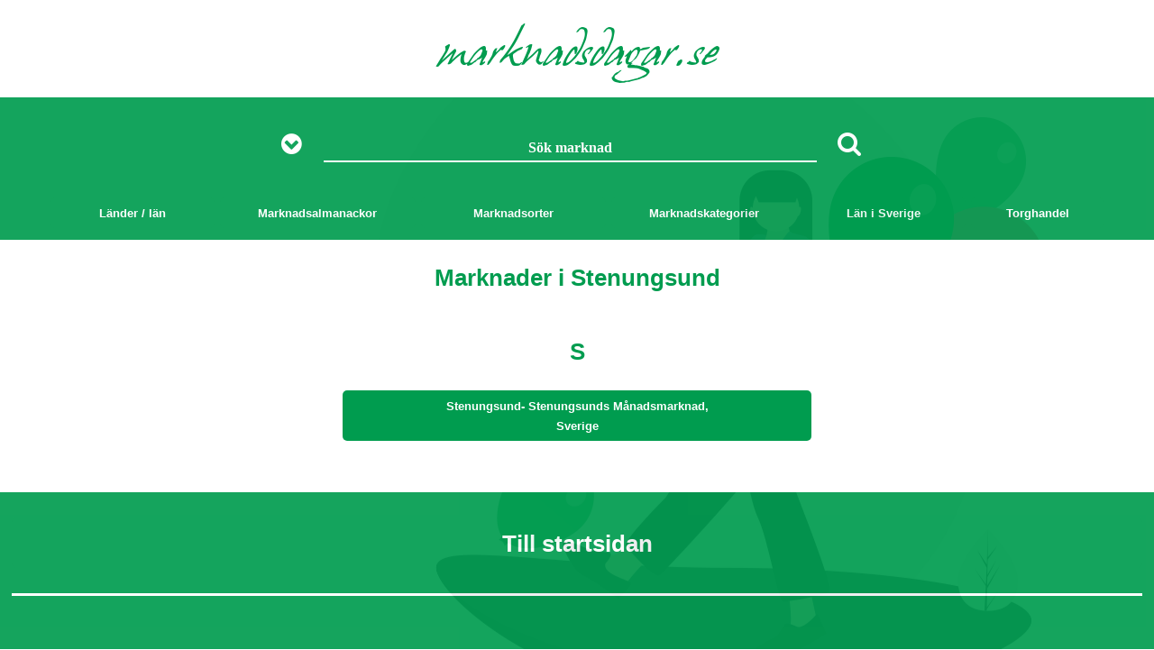

--- FILE ---
content_type: text/html; charset=utf-8
request_url: https://marknadsdagar.se/marknader-i-orten-stenungsund
body_size: 2173
content:

				<!DOCTYPE html>
					<html class="contFH" lang="sv">
					<head>
						<meta http-equiv="Content-Type" content="text/html; charset=utf-8">
						<title>Marknader i Stenungsund - marknadsdagar.se</title>
						<meta name="description" content="Sida innehållandes marknader i Stenungsund">
						<meta name="viewport" content="width=device-width, initial-scale=1.0">
						<meta name="apple-mobile-web-app-title" content="marknader">
						<link rel="shortcut icon" href="https://marknadsdagar.se/theme/images/favicon.ico" type="image/x-icon">
						<link rel="apple-touch-icon" href="https://marknadsdagar.se/theme/images/apple-touch-icon.png">
						<link rel="apple-touch-icon" sizes="57x57" href="https://marknadsdagar.se/theme/images/apple-touch-icon-57x57.png">
						<link rel="apple-touch-icon" sizes="72x72" href="https://marknadsdagar.se/theme/images/apple-touch-icon-72x72.png">
						<link rel="apple-touch-icon" sizes="76x76" href="https://marknadsdagar.se/theme/images/apple-touch-icon-76x76.png">
						<link rel="apple-touch-icon" sizes="114x114" href="https://marknadsdagar.se/theme/images/apple-touch-icon-114x114.png">
						<link rel="apple-touch-icon" sizes="120x120" href="https://marknadsdagar.se/theme/images/apple-touch-icon-120x120.png">
						<link rel="apple-touch-icon" sizes="144x144" href="https://marknadsdagar.se/theme/images/apple-touch-icon-144x144.png">
						<link rel="apple-touch-icon" sizes="152x152" href="https://marknadsdagar.se/theme/images/apple-touch-icon-152x152.png">
						<link rel="stylesheet" type="text/css" href="https://marknadsdagar.se/theme/combined-styles22.css">
						<script type="text/javascript" src="https://marknadsdagar.se/files/scripts/jquery/jquery.min.js"></script>
						
						<style type="text/css">.skip-link{position:absolute;top:-40px;left:0;background:#ffffff;color:white;
							padding:8px 16px;z-index:100;text-decoration:none;width:100%}.skip-link:focus{top:10px}</style>
					</head>
					<body class="contFH">
						<input type="hidden" id="sturl" value="https://marknadsdagar.se/">
						<a href="#maincontent" class="skip-link" rel="nofollow">Gå till innehåll</a>
						<div class="container">
							
				<header style="margin:0">
					<div style="background-color:#ffffff">
						<div class="r clearMP use940 centercontent" id="logoline">
							<div class="c w100"><a href="/" id="logo" class="logo">marknads<wbr>dagar.se</a></div>
						</div>
					</div>

					<div id="searchline"  style="opacity:0.92">
						<div class="r clearMP centercontent">
							<div class="c w100">
								<div class="r hideInMobile use940 centercontent"><div class="c w100"></div></div>
								<form action="/" method="post">
									<fieldset>
										<div class="r clearMP">
											<div class="c w14"></div>

											<div class="c w72" id="theSearchField">
												<button id="showHideSearchFilters" type="button" style="padding-right:20px" aria-label="Visa fler sökalternativ">
													<i class="fa fa-chevron-circle-down fa-2x"></i>
												</button>

												<input type="text" name="searchField" id="searchField" placeholder="Sök marknad"
													class="bold moveTxtCntr" maxlength="100" style="width:60%" aria-label="Sök marknad">

												<button type="submit" name="searchButton" 
													id="searchButton" aria-label="Sök">
													<i class="fa fa-search fa-2x" style="color:#ffffff"></i>
												</button>
											</div>
											<div class="c w14"></div>
										</div>

										<div id="searchFilters">
											<div class="r centercontent" style="margin-bottom:25px;margin-top:5px;width:60%">
												<div class="c w15"></div>
												<div class="c w14">
													<select name="searchCounty" aria-label="Välj län">
														<option value="chooseCounty" selected>+ Län</option>
														<option	value="blekinge län" class="slctItm">+ Blekinge län</option>
														<option	value="dalarnas län" class="slctItm">+ Dalarnas län</option>
														<option	value="gotlands län" class="slctItm">+ Gotlands län</option>
														<option	value="gävleborgs län" class="slctItm">+ Gävleborgs län</option>
														<option	value="hallands län" class="slctItm">+ Hallands län</option>
														<option	value="jämtlands län" class="slctItm">+ Jämtlands län</option>
														<option	value="jönköpings län" class="slctItm">+ Jönköpings län</option>
														<option	value="kalmar län" class="slctItm">+ Kalmar län</option>
														<option	value="kalmar län (öland)" class="slctItm">+ Kalmar län (Öland)</option>
														<option	value="kronobergs län" class="slctItm">+ Kronobergs län</option>
														<option	value="norrbottens län" class="slctItm">+ Norrbottens län</option>
														<option	value="skåne län" class="slctItm">+ Skåne län</option>
														<option	value="stockholms län" class="slctItm">+ Stockholms län</option>
														<option	value="södermanlands län" class="slctItm">+ Södermanlands län</option>
														<option	value="uppsala län" class="slctItm">+ Uppsala län</option>
														<option	value="värmlands län" class="slctItm">+ Värmlands län</option>
														<option	value="västerbottens län" class="slctItm">+ Västerbottens län</option>
														<option	value="västernorrlands län" class="slctItm">+ Västernorrlands län</option>
														<option	value="västmanlands län" class="slctItm">+ Västmanlands län</option>
														<option	value="västra götalands län" class="slctItm">+ Västra Götalands län</option>
														<option	value="örebro län" class="slctItm">+ Örebro län</option>
														<option	value="östergötlands län" class="slctItm">+ Östergötlands län</option>
													</select>
												</div>
												<div class="c w4"></div>
												<div class="c w14">
													<select name="searchMonth" aria-label="Välj månad">
														<option value="chooseMonth" selected>+ Månad</option>
														<option value="1" class="slctItm">+ Januari</option>
														<option value="2" class="slctItm">+ Februari</option>
														<option value="3" class="slctItm">+ Mars</option>
														<option value="4" class="slctItm">+ April</option>
														<option value="5" class="slctItm">+ Maj</option>
														<option value="6" class="slctItm">+ Juni</option>
														<option value="7" class="slctItm">+ Juli</option>
														<option value="8" class="slctItm">+ Augusti</option>
														<option value="9" class="slctItm">+ September</option>
														<option value="10" class="slctItm">+ Oktober</option>
														<option value="11" class="slctItm">+ November</option>
														<option value="12" class="slctItm">+ December</option>
													</select>
												</div>
												<div class="c w4"></div>
												<div class="c w14">
													<select name="searchYear">
														<option value="chooseYear" aria-label="Välj år" selected>+ År</option>
														<option value="2027" class="slctItm">+ 2027</option>
														<option value="2026" class="slctItm">+ 2026</option>
														<option value="2025" class="slctItm">+ 2025</option>
													</select>
												</div>
												<div class="c w4"></div>
												<div class="c w14">
													<select name="searchCategory" aria-label="Välj kategori">
														<option value="chooseCategory" selected>+ Kategori</option>
														<option value="festival" class="slctItm">+ Festival</option>
														<option value="hantverksmarknad" class="slctItm">+ Hantverksmarknad</option>
														<option value="julmarknad" class="slctItm">+ Julmarknad</option>
														<option value="karneval" class="slctItm">+ Karneval</option>
														<option value="marknadsmassa" class="slctItm">+ Marknadsmässa</option>
														<option value="manadsmarknad" class="slctItm">+ Månadsmarknad</option>
														<option value="torgmarknad" class="slctItm">+ Torgmarknad</option>
													</select>
												</div>
												<div class="c w17"></div>
											</div>
										</div>

										<nav class="mobileMenu">
											<ul class="r centercontent" style="margin-top:25px;list-style-type:none">
												<li class="c w16">
													<a href="/lander-och-lan-med-marknader"><div class="btnGeneralStyle btnAttentionStyle btnEq1">Länder / län</div></a>
												</li>
												<li class="c w19">
													<a href="/marknadsalmanackor"><div class="btnGeneralStyle btnAttentionStyle btnEq1">Marknadsalmanackor</div></a>
												</li>
												<li class="c w18">
													<a href="/orter-med-marknader"><div class="btnGeneralStyle btnAttentionStyle btnEq1">Marknadsorter</div></a>
												</li>
												<li class="c w18">
													<a href="/marknadskategorier"><div class="btnGeneralStyle btnAttentionStyle btnEq1">Marknadskategorier</div></a>
												</li>
												<li class="c w16">
													<a href="/lan-i-sverige" rel="nofollow"><div class="btnGeneralStyle btnAttentionStyle btnEq1">Län i Sverige</div></a>
												</li>
												<li class="c w13">
													<a href="/torghandel" rel="nofollow"><div class="btnGeneralStyle btnAttentionStyle btnEq1">Torghandel</div></a>
												</li>
											</ul>
										</nav>
										<div class="r mobileMenuShBtn use940 centercontent"><div class="c w100"><button id="shHvdMnu" class="btnGeneralStyle btnAttentionStyle w100">Visa meny</button></div></div>
									</fieldset>
								</form>
								<div class="r use940 centercontent"><div class="c w100"></div></div>
							</div>
						</div>
					</div>
				</header>
			
				<div class="content-background" style="flex: 1 0 auto" id="maincontent">
					
				<div class="r clearMP use940 centercontent">
			<div class="c w100 contareaTitle"><h1 >Marknader i Stenungsund</h1></div>
				</div>
			
				<div class="r use940 centercontent">
					<div class="c w20"></div>
					<div class="c w60">
			<h1>S</h1><div class="r buttonspace use940 centercontent"><div class="c w100"><a href="/visa-marknad-128615-stenungsund-stenungsunds-manadsmarknad-sverige">
				<div class="btnGeneralStyle btnAttentionStyle">Stenungsund- Stenungsunds Månadsmarknad,<br>Sverige</div></a></div></div>
					</div>
					<div class="c w20"></div>
				</div>
			
				<br></div>
			<footer style="width:100%;margin-left:0px;margin-right:0px;margin-bottom:0px">
				<div class="r clearMP" style="background-color:#009c4f;opacity:0.92"><div class="c w100">&nbsp;</div></div>
			
						<div style="background-color:#009c4f;opacity:0.92">
							<div class="r centercontent clearMP">
								<div class="c w100 clearMP">
									<a href="/">
										<div class="btnGeneralStyle btnAttentionStyle" id="bottomStartButtonPageHolderLink">Till startsidan</div>
									</a><br><hr id="bottomStartButtonPageHolderLine" style="color:#ffffff;background-color:#ffffff;margin-bottom:35px">
								</div>
							</div>
						</div>
				
				<div class="r centercontent" style="background-color:#009c4f;opacity:0.92"><div class="c w100">&nbsp;</div></div>
				</footer>
			
						</div>
						<script type="text/javascript" src="https://marknadsdagar.se/files/combined-mrkd-scripts8.js" defer></script>
					</body>
				</html>
			

--- FILE ---
content_type: text/css; charset=utf-8
request_url: https://marknadsdagar.se/theme/combined-styles22.css
body_size: 8129
content:
html,body,div,span,applet,object,iframe,blockquote,pre,a,abbr,acronym,address,big,cite,code,del,dfn,em,img,ins,kbd,q,s,samp,small,strike,strong,sub,sup,tt,var,b,u,i,center,dl,dt,dd,ol,ul,li,fieldset,form,label,legend,table,caption,tbody,tfoot,thead,tr,th,td,article,aside,canvas,details,embed,figure,figcaption,footer,header,hgroup,menu,nav,output,ruby,section,summary,time,mark,audio,video{margin:0;padding:0;-webkit-box-sizing:border-box;-moz-box-sizing:border-box;-ms-box-sizing:border-box;box-sizing:border-box}article,aside,details,figcaption,figure,footer,header,hgroup,nav,section,summary{display:block}td{width:100%;text-align:left}html,body{line-height:1.7;overflow:auto}form{margin:0;padding:0}.container{margin:auto;min-width:1%;width:auto;text-align:center;min-height:100%;overflow:hidden;word-wrap:break-word}.colorb{background-color:#063}.colorf{background-color:#0f6}header,nav,footer,.r{width:auto;margin:0 20px 0 20px;overflow:hidden;font-size:0}.r:before,.r:after{content:'';display:block}.clearMP{margin:0;padding:0}.use840{max-width:840px}.use940{max-width:940px}.use1040{max-width:1040px}.r:after{clear:both}header:before,header:after{content:'';display:block}header:after{clear:both}nav:before,nav:after{content:'';display:block}.use1140{max-width:1140px}nav:after{clear:both}footer:before,footer:after{content:'';display:block}footer:after{clear:both}.c,.sc{float:left;word-wrap:break-word;text-align:center;padding:3px;padding-bottom:9000px;margin-bottom:-9000px;margin-left:auto;margin-right:auto;min-height:100%;vertical-align:top;font-size:16px}table{width:100%}td{width:auto;text-align:center}.w1{width:1%}.w2{width:2%}.w3{width:3%}.w4{width:4%}.w5{width:5%}.w6{width:6%}.w7{width:7%}.w8{width:8%}.w9{width:9%}.w10{width:10%}.w11{width:11%}.w12{width:12%}.w13{width:13%}.w14{width:14%}.w15{width:15%}.w16{width:16%}.w17{width:17%}.w18{width:18%}.w19{width:19%}.w20{width:20%}.w21{width:21%}.w22{width:22%}.w23{width:23%}.w24{width:24%}.w25{width:25%}.w26{width:26%}.w27{width:27%}.w28{width:28%}.w29{width:29%}.w30{width:30%}.w31{width:31%}.w32{width:32%}.w33{width:33%}.w34{width:34%}.w35{width:35%}.w36{width:36%}.w37{width:37%}.w38{width:38%}.w39{width:39%}.w40{width:40%}.w41{width:41%}.w42{width:42%}.w43{width:43%}.w44{width:44%}.w45{width:45%}.w46{width:46%}.w47{width:47%}.w48{width:48%}.w49{width:49%}.w50{width:50%}.w51{width:51%}.w52{width:52%}.w53{width:53%}.w54{width:54%}.w55{width:55%}.w56{width:56%}.w57{width:57%}.w58{width:58%}.w59{width:59%}.w60{width:60%}.w61{width:61%}.w62{width:62%}.w63{width:63%}.w64{width:64%}.w65{width:65%}.w66{width:66%}.w67{width:67%}.w68{width:68%}.w69{width:69%}.w70{width:70%}.w71{width:71%}.w72{width:72%}.w73{width:73%}.w74{width:74%}.w75{width:75%}.w76{width:76%}.w77{width:77%}.w78{width:78%}.w79{width:79%}.w80{width:80%}.w81{width:81%}.w82{width:82%}.w83{width:83%}.w84{width:84%}.w85{width:85%}.w86{width:86%}.w87{width:87%}.w88{width:88%}.w89{width:89%}.w90{width:90%}.w91{width:91%}.w92{width:92%}.w93{width:93%}.w94{width:94%}.w95{width:95%}.w96{width:96%}.w97{width:97%}.w98{width:98%}.w99{width:99%}.w100{width:100%}.use1240{max-width:1240px}.use1340{max-width:1340px}.use1440{max-width:1440px}.use1540{max-width:1540px}.use1640{max-width:1640px}.use1740{max-width:1740px}.use1840{max-width:1840px}.resizeImages img{max-width:100% !important;margin:auto;max-height:100% !important;height:100% !important}.contFH{height:100%}@media handheld,only screen and (max-width:720px),only screen and (max-device-width:720px) and (orientation:portrait){header,nav,footer,.r{margin:0 10px 10px 10px}.c{width:100%;margin:auto;padding:3px}.sc{margin:auto;padding:3px}.hideInMobile{display:none}table{display:inline-block;width:auto}.clearMP{margin:0;padding:0}tr{display:block;text-align:center}td{display:block;text-align:center;width:100%;word-break:break-all}}.content-background{background-color:#ffffff}body{-webkit-overflow-scrolling:touch}@font-face{font-family:'mrkndsdgr';src:url('fonts/jrg.eot');src:url('fonts/jrg.eot?#iefix') format('embedded-opentype'),url('fonts/jrg.woff') format('woff'),url('fonts/jrg.ttf') format('truetype'),url('fonts/jrg.svg#svgFontName') format('svg')}body .c,body .sc{font-size:13px}body{background:#ffffff;font-family:verdana,sans-serif;color:#009c4f}a{color:#009c4f;text-decoration:none}.contareaTitle,.aback{font-weight:bold}#logo{font-family:'mrkndsdgr',Fallback,sans-serif;font-size:53px !important;color:#009c4f;line-height:1.1;text-shadow:-3px -3px 0 #ffffff,3px -3px 0 #ffffff,-3px 3px 0 #ffffff,3px 3px 0 #ffffff}#newsfield{font-weight:bold;color:#eaff00}.aback{background-color:#ccffcc}.shadoweffect{-moz-box-shadow:0 0 50px #009c4f;-webkit-box-shadow:0 0 50px #009c4f;box-shadow:0 0 50px #009c4f}#map{width:auto;height:300px;color:#000;border:2px solid #009c4f}.lessSpaceTop{margin:-8px}.container{background-color:#fff}#searchline{background:#009c4f;font-weight:bold;color:#fff;padding:10px}.btnGeneralStyle{-moz-border-radius:5px;-webkit-border-radius:5px;border-radius:5px;-khtml-border-radius:5px;color:#009c4f;text-decoration:none;padding:5px;font-weight:bold;cursor:pointer}.btnGeneralStyle:active{position:relative;top:.8px}.btnSoftStyle{background-color:#ccffcc;position:relative}.btnAttentionStyle{background-color:#009c4f;color:#fff}.abox,.aboxnd{line-height:1em}.abox img,.aboxnd img{vertical-align:middle}.abox a{display:block}#searchField{width:97%;padding:5px;padding: 5px 9px;background-color:transparent;color: #ffffff;border-bottom: 2px solid #ffffff;-webkit-border-radius:0px;-moz-border-radius:0px;border-radius:0px}#marketChoiceBack{background-color:#ccffcc;font-weight:bold;padding:10px}#searchButton{height:35px;width:93%;cursor:pointer;font-weight:bold;font-size:14px;width:64px;height:64px;background-color:transparent;border:0}#sendAnmFrm,#sendContactMessage,#letsLoginBtn,#okBtn{border:0px;height:35px;width:80%;cursor:pointer;font-weight:bold;font-size:14px}#sendAnmFrm:active,#sendContactMessage:active,#okBtn:active,#letsLoginBtn:active,a:active{position:relative;top:0.8px}input[type="text"],textarea,input[type="password"],select{font-size:16px;-webkit-border-radius:5px;-moz-border-radius:5px;border-radius:5px;padding:5px;border:0px}.fullwidthInp{width:92%}.bold{font-weight:bold}.contentBack{background-color:#ccffcc}.bigDat{font-size:40px !important}.redDay{color:red}img{border:0}#logoline{padding-bottom:17px;padding-top:30px}.buttonspace{padding:0 0 20px 0;margin-bottom:30px !important}.contentBackEmpt{background-color:#fff;border-top:2px solid #ccffcc;border-bottom:2px solid #ccffcc}.bottomMargZero{margin-bottom:0}.topMargZero{margin-top:0}.LV_validation_message{color:red;display:block}.okBack input.LV_invalid_field,.okBack textarea.LV_invalid_field,input.LV_invalid_field,textarea.LV_invalid_field{background-color:#ebb2b2;border:2px solid #c00;display:inline-block}.moveTxtCntr{text-align:center}.oldDay{background-color:#ccc;color:#fff;display:none}.oldDay .redDay{background-color:#ccc;color:#fff}.theDay{border:3px solid #009c4f}.abnded,.abnded .bigDat{background-color:red;color:#fff}.mbmaf,.mbmaf a{color:#0b3efb}.mbmafside{background-color:#cba100}.cous,#marketSignUp,.okBack{background-color:#ccffcc}hr{background-color:#cccccc;color:#cccccc;height:2px;border:0}.abnded a{color:#fff}.abnded h2{color:#fff}div,span{outline:0;-moz-outline-style:none}textarea{border:0;height:101px;resize:vertical}::-webkit-input-placeholder{color:#009c4f;font-family:verdana}:-moz-placeholder{color:#009c4f;font-family:verdana}::-moz-placeholder{color:#009c4f;font-family:verdana}:-ms-input-placeholder{color:#009c4f;font-family:verdana}.btnGeneralStyle{padding-top:7px}#fcbookbx{border:0px solid #336699}.sReadCol,.sReadCol a{color:#003300}.mobileMenuShBtn{display:none}#shHvdMnu{font-size:13px;border:0}.extraTopMarg{margin-top:10px}.lneHght{height:5px}.weekNrMrgn{margin-bottom:14px;margin-left:6px}.logoback{background:url(http://static.maf.nu/images/logoback.jpg);background-size:100% 100%}.moveText{text-align:left}.hideItByDef,.hideItFrvr{display:none}.errorMsg{color:#ffffff;background-color:#ff0000}#fcebooktl{color:#336699}.xtraBtnLne{border-bottom:2px solid #99cc99 !important}@font-face{font-family:'maf';src:url('fonts/maf.eot');src:url('fonts/maf.eot?#iefix') format('embedded-opentype'),url('fonts/maf.woff') format('woff'),url('fonts/maf.ttf') format('truetype'),url('fonts/maf.svg#svgFontName') format('svg');}#mafBig{font-family:'maf',Fallback,sans-serif;font-size:100px;line-height:80px;color:#cc9900}#mafLittle{font-family:'maf',Fallback,sans-serif;font-size:16px;line-height:1em;color:#0033ff}.oldDaySpace{display:none}.impInfo{color:#ff0000;font-weight:bold}.btnExtraSoftStyle{background-color:#ffffff}.selectedAttentionStyle{background-color:#ccffcc;color:#009c4f;border:3px solid #009c4f}#daymarketsline{background:#009c4f}input[type="submit"]{-webkit-appearance:none}.contentBack{cursor:pointer}.okBack .cous{background-color:#ffffff}.italic{font-style:italic}fieldset{border:0}textarea::-moz-placeholder{line-height:101px}textarea::-webkit-input-placeholder{line-height:101px}textarea:-ms-input-placeholder{line-height:101px}.oldMonth{background-color:#cccccc;color:#ffffff}.hdn{display:none}.AttentionBtnTxtStl{color:#ccffcc}.centercontent{margin:auto;padding:0 10px 0 10px}#theSearchField ::-webkit-input-placeholder{color:#ffffff;opacity:1 !important}#theSearchField :-moz-placeholder{color:#ffffff;opacity:1 !important}#theSearchField ::-moz-placeholder{color:#ffffff;opacity:1 !important}#theSearchField :-ms-input-placeholder{color:#ffffff;opacity:1 !important}#searchHelpButton{width:64px;height:64px;background-color:transparent;border:0;cursor:pointer}#searchFilters{display:none}#searchFilters .slctItm{background-color:#009c4f}#searchFilters select{width:100%;background-color: transparent;border-bottom:2px solid #ffffff;text-align:center;font-weight:bold;cursor:pointer;color:#ffffff;border-radius:0px;}.fa-chevron-circle-down:before{content:"\f13a"}#showHideSearchFilters{cursor:pointer;background:transparent;border:0px;color:#ffffff;}#bottomStartButtonPageHolderLink{font-size:26px}#bottomStartButtonPageHolderLine{background-color:#148527;height:3px}.btnPshBtnStyle{border:0px;width:80%;cursor:pointer;font-weight:bold;font-size:14px}@media handheld,only screen and (max-width:720px),only screen and (max-device-width:720px) and (orientation:portrait){.mobileMenu{display:none}.mobileMenuShBtn{display:block}.logoback{background:none}.moveText{text-align:center}.weekNrMrgn{margin-bottom:0px;margin-left:0px}}@media handheld,only screen and (max-width:768px),only screen and (max-device-width:768px){#map{pointer-events:none;cursor:default}}@media handheld,only screen and (max-width:480px),only screen and (max-device-width:480px){#logo{font-size:60px !important}}@media handheld,only screen and (max-width:390px),only screen and (max-device-width:390px){#logo{font-size:58px !important}}@media handheld,only screen and (max-width:330px),only screen and (max-device-width:330px){#logo{font-size:53px !important}.nxtLne{display:block}}@media handheld,only screen and (max-width:290px),only screen and (max-device-width:290px){#logo{font-size:40px !important}}@media handheld,only screen and (max-width:250px),only screen and (max-device-width:250px){#logo{font-size:38px !important}}@media handheld,only screen and (max-width:210px),only screen and (max-device-width:210px){#logo{font-size:33px !important}}@media handheld,only screen and (max-width:175px),only screen and (max-device-width:175px){#logo{font-size:28px !important}}@media handheld,only screen and (max-width:900px),only screen and (max-device-width:900px) and (orientation:both){.abox1space{width:5%}.abox2space{width:28%}.abox3space{width:3%}.abox4space{width:28%}.abox5space{width:3%}.abox6space{width:28%}.abox7space{width:5%}.abox8space{width:28%;margin-left:5%;border-top:30px solid transparent}.abox9space{width:3%;border-top:30px solid transparent}.abox10space{width:28%;border-top:30px solid transparent}.abox11space{width:3%;border-top:30px solid transparent}.abox12space{width:28%;border-top:30px solid transparent}.abox13space{width:5%;margin-right:5%}.middlespace{background-color:transparent}#searchHelpButton,#searchHelpButton img,#searchButton img,#searchButton{width:40px;height:40px}}.mfp-bg{top:0;left:0;width:100%;height:100%;z-index:1042;overflow:hidden;position:fixed;background:#0b0b0b;opacity:.8;filter:alpha(opacity=80)}.mfp-wrap{top:0;left:0;width:100%;height:100%;z-index:1043;position:fixed;outline:none !important;-webkit-backface-visibility:hidden}.mfp-container{text-align:center;position:absolute;width:100%;height:100%;left:0;top:0;padding:0 8px;-webkit-box-sizing:border-box;-moz-box-sizing:border-box;box-sizing:border-box}.mfp-container:before{content:'';display:inline-block;height:100%;vertical-align:middle}.mfp-align-top .mfp-container:before{display:none}.mfp-content{position:relative;display:inline-block;vertical-align:middle;margin:0 auto;text-align:left;z-index:1045}.mfp-inline-holder .mfp-content,.mfp-ajax-holder .mfp-content{width:100%;cursor:auto}.mfp-ajax-cur{cursor:progress}.mfp-zoom-out-cur,.mfp-zoom-out-cur .mfp-image-holder .mfp-close{cursor:-moz-zoom-out;cursor:-webkit-zoom-out;cursor:zoom-out}.mfp-zoom{cursor:pointer;cursor:-webkit-zoom-in;cursor:-moz-zoom-in;cursor:zoom-in}.mfp-auto-cursor .mfp-content{cursor:auto}.mfp-close,.mfp-arrow,.mfp-preloader,.mfp-counter{-webkit-user-select:none;-moz-user-select:none;user-select:none}.mfp-loading.mfp-figure{display:none}.mfp-hide{display:none !important}.mfp-preloader{color:#ccc;position:absolute;top:50%;width:auto;text-align:center;margin-top:-0.8em;left:8px;right:8px;z-index:1044}.mfp-preloader a{color:#ccc}.mfp-preloader a:hover{color:white}.mfp-s-ready .mfp-preloader{display:none}.mfp-s-error .mfp-content{display:none}button.mfp-close,button.mfp-arrow{overflow:visible;cursor:pointer;background:transparent;border:0;-webkit-appearance:none;display:block;outline:0;padding:0;z-index:1046;-webkit-box-shadow:none;box-shadow:none}button::-moz-focus-inner{padding:0;border:0}.mfp-close{width:44px;height:44px;line-height:44px;position:absolute;right:0;top:0;text-decoration:none;text-align:center;opacity:.65;padding:0 0 18px 10px;color:white;font-style:normal;font-size:28px;font-family:Arial,Baskerville,monospace}.mfp-close:hover,.mfp-close:focus{opacity:1}.mfp-close:active{top:1px}.mfp-close-btn-in .mfp-close{color:#333}.mfp-image-holder .mfp-close,.mfp-iframe-holder .mfp-close{color:white;right:-6px;text-align:right;padding-right:6px;width:100%}.mfp-counter{position:absolute;top:0;right:0;color:#ccc;font-size:12px;line-height:18px}.mfp-arrow{position:absolute;opacity:.65;margin:0;top:50%;margin-top:-55px;padding:0;width:90px;height:110px;-webkit-tap-highlight-color:rgba(0,0,0,0)}.mfp-arrow:active{margin-top:-54px}.mfp-arrow:hover,.mfp-arrow:focus{opacity:1}.mfp-arrow:before,.mfp-arrow:after,.mfp-arrow .mfp-b,.mfp-arrow .mfp-a{content:'';display:block;width:0;height:0;position:absolute;left:0;top:0;margin-top:35px;margin-left:35px;border:medium inset transparent}.mfp-arrow:after,.mfp-arrow .mfp-a{border-top-width:13px;border-bottom-width:13px;top:8px}.mfp-arrow:before,.mfp-arrow .mfp-b{border-top-width:21px;border-bottom-width:21px}.mfp-arrow-left{left:0}.mfp-arrow-left:after,.mfp-arrow-left .mfp-a{border-right:17px solid white;margin-left:31px}.mfp-arrow-left:before,.mfp-arrow-left .mfp-b{margin-left:25px;border-right:27px solid #3f3f3f}.mfp-arrow-right{right:0}.mfp-arrow-right:after,.mfp-arrow-right .mfp-a{border-left:17px solid white;margin-left:39px}.mfp-arrow-right:before,.mfp-arrow-right .mfp-b{border-left:27px solid #3f3f3f}.mfp-iframe-holder{padding-top:40px;padding-bottom:40px}.mfp-iframe-holder .mfp-content{line-height:0;width:100%;max-width:900px}.mfp-iframe-holder .mfp-close{top:-40px}.mfp-iframe-scaler{width:100%;height:0;overflow:hidden;padding-top:56.25%}.mfp-iframe-scaler iframe{position:absolute;display:block;top:0;left:0;width:100%;height:100%;box-shadow:0 0 8px rgba(0,0,0,0.6);background:black}img.mfp-img{width:auto;max-width:100%;height:auto;display:block;line-height:0;-webkit-box-sizing:border-box;-moz-box-sizing:border-box;box-sizing:border-box;padding:40px 0 40px;margin:0 auto}.mfp-figure{line-height:0}.mfp-figure:after{content:'';position:absolute;left:0;top:40px;bottom:40px;display:block;right:0;width:auto;height:auto;z-index:-1;box-shadow:0 0 8px rgba(0,0,0,0.6);background:#444}.mfp-figure small{color:#bdbdbd;display:block;font-size:12px;line-height:14px}.mfp-bottom-bar{margin-top:-36px;position:absolute;top:100%;left:0;width:100%;cursor:auto}.mfp-title{text-align:left;line-height:18px;color:#f3f3f3;word-wrap:break-word;padding-right:36px}.mfp-image-holder .mfp-content{max-width:100%}.mfp-gallery .mfp-image-holder .mfp-figure{cursor:pointer}@media screen and (max-width:800px) and (orientation:landscape),screen and (max-height:300px){.mfp-img-mobile .mfp-image-holder{padding-left:0;padding-right:0}.mfp-img-mobile img.mfp-img{padding:0}.mfp-img-mobile .mfp-figure:after{top:0;bottom:0}.mfp-img-mobile .mfp-figure small{display:inline;margin-left:5px}.mfp-img-mobile .mfp-bottom-bar{background:rgba(0,0,0,0.6);bottom:0;margin:0;top:auto;padding:3px 5px;position:fixed;-webkit-box-sizing:border-box;-moz-box-sizing:border-box;box-sizing:border-box}.mfp-img-mobile .mfp-bottom-bar:empty{padding:0}.mfp-img-mobile .mfp-counter{right:5px;top:3px}.mfp-img-mobile .mfp-close{top:0;right:0;width:35px;height:35px;line-height:35px;background:rgba(0,0,0,0.6);position:fixed;text-align:center;padding:0}}@media all and (max-width:900px){.mfp-arrow{-webkit-transform:scale(0.75);transform:scale(0.75)}.mfp-arrow-left{-webkit-transform-origin:0 0;transform-origin:0 0}.mfp-arrow-right{-webkit-transform-origin:100%;transform-origin:100%}.mfp-container{padding-left:6px;padding-right:6px}}.mfp-ie7 .mfp-img{padding:0}.mfp-ie7 .mfp-bottom-bar{width:600px;left:50%;margin-left:-300px;margin-top:5px;padding-bottom:5px}.mfp-ie7 .mfp-container{padding:0}.mfp-ie7 .mfp-content{padding-top:44px}.mfp-ie7 .mfp-close{top:0;right:0;padding-top:0}@font-face{font-family:'FontAwesome';src:url('fonts/fontawesome-webfont.eot?v=4.7.0');src:url('fonts/fontawesome-webfont.eot?#iefix&v=4.7.0') format('embedded-opentype'),url('fonts/fontawesome-webfont.woff2?v=4.7.0') format('woff2'),url('fonts/fontawesome-webfont.woff?v=4.7.0') format('woff'),url('fonts/fontawesome-webfont.ttf?v=4.7.0') format('truetype'),url('fonts/fontawesome-webfont.svg?v=4.7.0#fontawesomeregular') format('svg');font-weight:normal;font-style:normal}.fa{display:inline-block;font:normal normal normal 14px/1 FontAwesome;font-size:inherit;text-rendering:auto;-webkit-font-smoothing:antialiased;-moz-osx-font-smoothing:grayscale}.fa-2x{font-size:2em}.fa-globe:before{content:"\f0ac"}.fa-calendar:before{content:"\f073"}.fa-map-marker:before{content:"\f041"}.fa-list:before{content:"\f03a"}.fa-users:before{content:"\f0c0"}.fa-music:before{content:"\f001"}.fa-puzzle-piece:before{content:"\f12e"}.fa-snowflake-o:before{content:"\f2dc"}.fa-user:before{content:"\f007"}.fa-heart:before{content:"\f004"}.fa-search:before{content:"\f002"}.fa-book:before{content:"\f02d"}.fa-address-book-o:before{content:"\f2ba"}.fa-home:before{content:"\f015"}.fa-arrow-up:before{content:"\f062"}.fa-envelope:before{content:"\f0e0"}.fa-phone:before{content:"\f095"}.fa-address-card-o:before{content:"\f2bc"}.fa-arrow-down:before{content:"\f063"}.fa-user-circle:before{content:"\f2bd"}.fa-user-circle-o:before{content:"\f2be"}.fa-smile-o:before{content:"\f118"}.fa-tags:before{content:"\f02c"}.sr-only{position:absolute;width:1px;height:1px;padding:0;margin:-1px;overflow:hidden;clip:rect(0, 0, 0, 0);border:0}.sr-only-focusable:active,.sr-only-focusable:focus{position:static;width:auto;height:auto;margin:0;overflow:visible;clip:auto}.adsTable td,.adsTable tr{width:unset !important;height:unset !important;}.adsTable td {padding:10px !important}#marketElseInfo,#marketElseInfo span,#marketElseInfo a, #marketElseInfo strong,#marketElseInfoDate,#marketElseInfoDate span,#marketElseInfoDate a,#marketElseInfoDate strong,#marketTivoliElse,#marketTivoliElse span,#marketTivoliElse a,#marketTivoliElse strong,#arrExtraInfo,#arrExtraInfo span,#arrExtraInfo a,#arrExtraInfo strong{color:#000000 !important}@media (max-width:720px){.adsTable td{display:inline-block}}@media (min-width:721px){.installdinfo{float:right}.installdinfo h3{margin-right:5px}}.hka{display:none}.mfp-content{width:73% !important;max-width:73% !important}.container{background-repeat:repeat-y;;background-position:right -55px;display:flex;flex-direction:column;background-image:url(images/the-market-background.png)}@media print{td{word-wrap:break-word;overflow-wrap:break-word}}.searchlinestart{padding:125px 0 125px 0 !important}@media handheld, only screen and (max-width:900px), only screen and (max-device-width:900px) and (orientation:both){.searchlinestart{padding:60px 0 60px 0 !important}}@media handheld,only screen and (max-width:720px),only screen and (max-device-width:720px) and (orientation:portrait){.searchlinestart{padding:0px !important}}.close{float:right;font-size:25px;font-weight:bold;line-height:1;color:#000;text-shadow:0 1px 0 #fff}.close:hover,.close:focus{color:#000;text-decoration:none;cursor:pointer;filter:alpha(opacity=50);opacity:.5}button.close{padding:0;cursor:pointer;background:transparent;border:0;-webkit-appearance:none;appearance:none}.modal-open{overflow:hidden}.modal{position:fixed;top:0;right:0;bottom:0;left:0;z-index:1050;display:none;overflow:hidden;-webkit-overflow-scrolling:touch;outline:0}.modal-open .modal{overflow-x:hidden;overflow-y:auto}.modal-dialog{position:relative;width:auto;margin:10px}.modal-content{position:relative;background-color:#fff;-webkit-background-clip:padding-box;background-clip:padding-box;border:1px solid #999;border:1px solid rgba(0,0,0,0.2);border-radius:6px;-webkit-box-shadow:0 3px 9px rgba(0,0,0,0.5);box-shadow:0 3px 9px rgba(0,0,0,0.5);outline:0}.modal-backdrop{position:fixed;top:0;right:0;bottom:0;left:0;z-index:1040;background-color:#009c4f}.modal-backdrop.in{filter:alpha(opacity=90);opacity:1}.modal-header{padding:15px;border-bottom:1px solid #e5e5e5}.modal-header .close{margin-top:-2px}.modal-title{margin:0;line-height:1.42857143}.modal-body{position:relative;padding:15px;padding-top:0px}.modal-footer{padding:15px;text-align:right;border-top:1px solid #e5e5e5}.modal-footer .btn+.btn{margin-bottom:0;margin-left:5px}.modal-footer .btn-group .btn+.btn{margin-left:-1px}.modal-footer .btn-block+.btn-block{margin-left:0}.modal-scrollbar-measure{position:absolute;top:-9999px;width:50px;height:50px;overflow:scroll}@media (min-width:768px){.modal-dialog{width:600px;margin:30px auto}.modal-content{-webkit-box-shadow:0 5px 15px rgba(0,0,0,0.5);box-shadow:0 5px 15px rgba(0,0,0,0.5)}.modal-sm{width:300px}}@media (min-width:992px){.modal-lg{width:900px}}.modal-header:before,.modal-header:after,.modal-footer:before,.modal-footer:after{display:table;content:" "}.modal-header:after,.modal-footer:after{clear:both}.modal-body input[type="text"], .modal-body select{width:100%;border:2px solid #45a158;font-weight:bold;box-sizing:border-box}.modal-body .formTitle{font-weight:bold;margin-bottom:4px;margin-left:2px;text-align:left}.loadingDots:after{content:' .';animation: dots 1s steps(5, end) infinite}@keyframes dots{0%, 20%{color:rgba(0,0,0,0);text-shadow:.25em 0 0 rgba(0,0,0,0),.5em 0 0 rgba(0,0,0,0)}40%{color:#000000;text-shadow:.25em 0 0 rgba(0,0,0,0),.5em 0 0 rgba(0,0,0,0)}60%{text-shadow:.25em 0 0 #000000,.5em 0 0 rgba(0,0,0,0)}80%,100%{text-shadow:.25em 0 0 #000000,.5em 0 0 #000000}}.buttonMdNormalizer{border:0px;padding:5px}.theMarketDate{background-color:#ccffcc;padding:10px;font-weight:bold;margin-bottom:10px;border:2px solid #45a158}.marketDateElement{display:inline-block;padding:2px}.marketDateElementBtn{float:right}.ui-helper-hidden{display:none}.ui-helper-hidden-accessible{border:0;clip:rect(0 0 0 0);height:1px;margin:-1px;overflow:hidden;padding:0;position:absolute;width:1px}.ui-helper-reset{margin:0;padding:0;border:0;outline:0;line-height:1.3;text-decoration:none;font-size:100%;list-style:none}.ui-helper-clearfix:before,.ui-helper-clearfix:after{content:"";display:table}.ui-helper-clearfix:after{clear:both}.ui-helper-clearfix{zoom:1}.ui-helper-zfix{width:100%;height:100%;top:0;left:0;position:absolute;opacity:0;filter:Alpha(Opacity=0)}.ui-state-disabled{cursor:default!important}.ui-icon{display:block;text-indent:-99999px;overflow:hidden;background-repeat:no-repeat}.ui-widget-overlay{position:absolute;top:0;left:0;width:100%;height:100%}.ui-datepicker{width:17em;padding:.2em .2em 0;display:none}.ui-datepicker .ui-datepicker-header{position:relative;padding:.2em 0}.ui-datepicker .ui-datepicker-prev,.ui-datepicker .ui-datepicker-next{position:absolute;top:1px;width:1.8em;height:1.8em}.ui-datepicker .ui-datepicker-prev-hover,.ui-datepicker .ui-datepicker-next-hover{top:1px}.ui-datepicker .ui-datepicker-prev{left:1px}.ui-datepicker .ui-datepicker-next{right:1px}.ui-datepicker .ui-datepicker-prev-hover{left:1px}.ui-datepicker .ui-datepicker-next-hover{right:1px}.ui-datepicker .ui-datepicker-prev span,.ui-datepicker .ui-datepicker-next span{display:block;position:absolute;left:50%;margin-left:-8px;top:50%;margin-top:-8px}.ui-datepicker .ui-datepicker-title{margin:0 2.3em;line-height:1.8em;text-align:center}.ui-datepicker .ui-datepicker-title select{font-size:1em;margin:1px 0}.ui-datepicker select.ui-datepicker-month-year{width:100%}.ui-datepicker select.ui-datepicker-month,.ui-datepicker select.ui-datepicker-year{width:49%}.ui-datepicker table{width:100%;font-size:.9em;border-collapse:collapse;margin:0 0 .4em}.ui-datepicker th{padding:.7em .3em;text-align:center;font-weight:bold;border:0}.ui-datepicker td{border:0;padding:1px}.ui-datepicker td span,.ui-datepicker td a{display:block;padding:.2em;text-align:right;text-decoration:none}.ui-datepicker .ui-datepicker-buttonpane{background-image:none;margin:.7em 0 0 0;padding:0 .2em;border-left:0;border-right:0;border-bottom:0}.ui-datepicker .ui-datepicker-buttonpane button{float:right;margin:.5em .2em .4em;cursor:pointer;padding:.2em .6em .3em .6em;width:auto;overflow:visible}.ui-datepicker .ui-datepicker-buttonpane button.ui-datepicker-current{float:left}.ui-datepicker.ui-datepicker-multi{width:auto}.ui-datepicker-multi .ui-datepicker-group{float:left}.ui-datepicker-multi .ui-datepicker-group table{width:95%;margin:0 auto .4em}.ui-datepicker-multi-2 .ui-datepicker-group{width:50%}.ui-datepicker-multi-3 .ui-datepicker-group{width:33.3%}.ui-datepicker-multi-4 .ui-datepicker-group{width:25%}.ui-datepicker-multi .ui-datepicker-group-last .ui-datepicker-header{border-left-width:0}.ui-datepicker-multi .ui-datepicker-group-middle .ui-datepicker-header{border-left-width:0}.ui-datepicker-multi .ui-datepicker-buttonpane{clear:left}.ui-datepicker-row-break{clear:both;width:100%;font-size:0em}.ui-datepicker-rtl{direction:rtl}.ui-datepicker-rtl .ui-datepicker-prev{right:2px;left:auto}.ui-datepicker-rtl .ui-datepicker-next{left:2px;right:auto}.ui-datepicker-rtl .ui-datepicker-prev:hover{right:1px;left:auto}.ui-datepicker-rtl .ui-datepicker-next:hover{left:1px;right:auto}.ui-datepicker-rtl .ui-datepicker-buttonpane{clear:right}.ui-datepicker-rtl .ui-datepicker-buttonpane button{float:left}.ui-datepicker-rtl .ui-datepicker-buttonpane button.ui-datepicker-current{float:right}.ui-datepicker-rtl .ui-datepicker-group{float:right}.ui-datepicker-rtl .ui-datepicker-group-last .ui-datepicker-header{border-right-width:0;border-left-width:1px}.ui-datepicker-rtl .ui-datepicker-group-middle .ui-datepicker-header{border-right-width:0;border-left-width:1px}.ui-datepicker-cover{position:absolute;z-index:-1;filter:mask();top:-4px;left:-4px;width:200px;height:200px}.ui-widget{font-family:Arial,Helvetica,sans-serif;font-size:1em}.ui-widget .ui-widget{font-size:1em}.ui-widget input,.ui-widget select,.ui-widget textarea,.ui-widget button{font-family:Arial,Helvetica,sans-serif;font-size:1em}.ui-widget-content{border:1px solid #009c4f;background:#cfc;color:#000}.ui-widget-content a{color:#000}.ui-widget-header{border:1px solid #ddd;background:#009c4f;color:#fff;font-weight:bold}.ui-widget-header a{color:#fff}.ui-state-default,.ui-widget-content .ui-state-default,.ui-widget-header .ui-state-default{border:1px solid #c5c5c5;background:#f6f6f6;font-weight:normal;color:#454545}.ui-state-default a,.ui-state-default a:link,.ui-state-default a:visited{color:#454545;text-decoration:none}.ui-state-hover,.ui-widget-content .ui-state-hover,.ui-widget-header .ui-state-hover,.ui-state-focus,.ui-widget-content .ui-state-focus,.ui-widget-header .ui-state-focus{border:1px solid #009c4f;background:#009c4f;font-weight:normal;color:#fff}.ui-state-hover a,.ui-state-hover a:hover,.ui-state-hover a:link,.ui-state-hover a:visited{color:#fff;text-decoration:none}.ui-widget-header .ui-state-active{border:1px solid #009c4f;background:#009c4f;font-weight:normal;color:#fff}.ui-state-active a,.ui-state-active a:link,.ui-state-active a:visited{color:#fff;text-decoration:none}.ui-state-highlight,.ui-widget-content .ui-state-highlight,.ui-widget-header .ui-state-highlight{border:1px solid #009c4f;background:#009c4f;color:#fff}.ui-state-default.ui-state-highlight{border:1px solid #c5c5c5;background:#f6f6f6;font-weight:normal;color:#454545}.ui-state-highlight a,.ui-widget-content .ui-state-highlight a,.ui-widget-header .ui-state-highlight a{color:#fff}.ui-state-error,.ui-widget-content .ui-state-error,.ui-widget-header .ui-state-error{border:1px solid #f1a899;background:#fddfdf;color:#5f3f3f}.ui-state-error a,.ui-widget-content .ui-state-error a,.ui-widget-header .ui-state-error a{color:#5f3f3f}.ui-state-error-text,.ui-widget-content .ui-state-error-text,.ui-widget-header .ui-state-error-text{color:#5f3f3f}.ui-priority-primary,.ui-widget-content .ui-priority-primary,.ui-widget-header .ui-priority-primary{font-weight:bold}.ui-priority-secondary,.ui-widget-content .ui-priority-secondary,.ui-widget-header .ui-priority-secondary{opacity:.7;filter:Alpha(Opacity=70);font-weight:normal}.ui-state-disabled,.ui-widget-content .ui-state-disabled,.ui-widget-header .ui-state-disabled{opacity:.35;filter:Alpha(Opacity=35);background-image:none}.ui-state-disabled .ui-icon{filter:Alpha(Opacity=35)}.ui-icon{width:16px;height:16px;background-image:url("images/ui-icons_000000_256x240.png")}.ui-widget-content .ui-icon{background-image:url("images/ui-icons_000000_256x240.png")}.ui-widget-header .ui-icon{background-image:url("images/ui-icons_ffffff_256x240.png")}.ui-state-default .ui-icon{background-image:url("images/ui-icons_777777_256x240.png")}.ui-state-hover .ui-icon,.ui-state-focus .ui-icon{background-image:url("images/ui-icons_ffffff_256x240.png")}.ui-state-active .ui-icon{background-image:url("images/ui-icons_ffffff_256x240.png")}.ui-state-highlight .ui-icon{background-image:url("images/ui-icons_ffffff_256x240.png")}.ui-state-error .ui-icon,.ui-state-error-text .ui-icon{background-image:url("images/ui-icons_cc0000_256x240.png")}.ui-icon-carat-1-n{background-position:0 0}.ui-icon-carat-1-ne{background-position:-16px 0}.ui-icon-carat-1-e{background-position:-32px 0}.ui-icon-carat-1-se{background-position:-48px 0}.ui-icon-carat-1-s{background-position:-64px 0}.ui-icon-carat-1-sw{background-position:-80px 0}.ui-icon-carat-1-w{background-position:-96px 0}.ui-icon-carat-1-nw{background-position:-112px 0}.ui-icon-carat-2-n-s{background-position:-128px 0}.ui-icon-carat-2-e-w{background-position:-144px 0}.ui-icon-triangle-1-n{background-position:0 -16px}.ui-icon-triangle-1-ne{background-position:-16px -16px}.ui-icon-triangle-1-e{background-position:-32px -16px}.ui-icon-triangle-1-se{background-position:-48px -16px}.ui-icon-triangle-1-s{background-position:-64px -16px}.ui-icon-triangle-1-sw{background-position:-80px -16px}.ui-icon-triangle-1-w{background-position:-96px -16px}.ui-icon-triangle-1-nw{background-position:-112px -16px}.ui-icon-triangle-2-n-s{background-position:-128px -16px}.ui-icon-triangle-2-e-w{background-position:-144px -16px}.ui-icon-arrow-1-n{background-position:0 -32px}.ui-icon-arrow-1-ne{background-position:-16px -32px}.ui-icon-arrow-1-e{background-position:-32px -32px}.ui-icon-arrow-1-se{background-position:-48px -32px}.ui-icon-arrow-1-s{background-position:-64px -32px}.ui-icon-arrow-1-sw{background-position:-80px -32px}.ui-icon-arrow-1-w{background-position:-96px -32px}.ui-icon-arrow-1-nw{background-position:-112px -32px}.ui-icon-arrow-2-n-s{background-position:-128px -32px}.ui-icon-arrow-2-ne-sw{background-position:-144px -32px}.ui-icon-arrow-2-e-w{background-position:-160px -32px}.ui-icon-arrow-2-se-nw{background-position:-176px -32px}.ui-icon-arrowstop-1-n{background-position:-192px -32px}.ui-icon-arrowstop-1-e{background-position:-208px -32px}.ui-icon-arrowstop-1-s{background-position:-224px -32px}.ui-icon-arrowstop-1-w{background-position:-240px -32px}.ui-icon-arrowthick-1-n{background-position:0 -48px}.ui-icon-arrowthick-1-ne{background-position:-16px -48px}.ui-icon-arrowthick-1-e{background-position:-32px -48px}.ui-icon-arrowthick-1-se{background-position:-48px -48px}.ui-icon-arrowthick-1-s{background-position:-64px -48px}.ui-icon-arrowthick-1-sw{background-position:-80px -48px}.ui-icon-arrowthick-1-w{background-position:-96px -48px}.ui-icon-arrowthick-1-nw{background-position:-112px -48px}.ui-icon-arrowthick-2-n-s{background-position:-128px -48px}.ui-icon-arrowthick-2-ne-sw{background-position:-144px -48px}.ui-icon-arrowthick-2-e-w{background-position:-160px -48px}.ui-icon-arrowthick-2-se-nw{background-position:-176px -48px}.ui-icon-arrowthickstop-1-n{background-position:-192px -48px}.ui-icon-arrowthickstop-1-e{background-position:-208px -48px}.ui-icon-arrowthickstop-1-s{background-position:-224px -48px}.ui-icon-arrowthickstop-1-w{background-position:-240px -48px}.ui-icon-arrowreturnthick-1-w{background-position:0 -64px}.ui-icon-arrowreturnthick-1-n{background-position:-16px -64px}.ui-icon-arrowreturnthick-1-e{background-position:-32px -64px}.ui-icon-arrowreturnthick-1-s{background-position:-48px -64px}.ui-icon-arrowreturn-1-w{background-position:-64px -64px}.ui-icon-arrowreturn-1-n{background-position:-80px -64px}.ui-icon-arrowreturn-1-e{background-position:-96px -64px}.ui-icon-arrowreturn-1-s{background-position:-112px -64px}.ui-icon-arrowrefresh-1-w{background-position:-128px -64px}.ui-icon-arrowrefresh-1-n{background-position:-144px -64px}.ui-icon-arrowrefresh-1-e{background-position:-160px -64px}.ui-icon-arrowrefresh-1-s{background-position:-176px -64px}.ui-icon-arrow-4{background-position:0 -80px}.ui-icon-arrow-4-diag{background-position:-16px -80px}.ui-icon-extlink{background-position:-32px -80px}.ui-icon-newwin{background-position:-48px -80px}.ui-icon-refresh{background-position:-64px -80px}.ui-icon-shuffle{background-position:-80px -80px}.ui-icon-transfer-e-w{background-position:-96px -80px}.ui-icon-transferthick-e-w{background-position:-112px -80px}.ui-icon-folder-collapsed{background-position:0 -96px}.ui-icon-folder-open{background-position:-16px -96px}.ui-icon-document{background-position:-32px -96px}.ui-icon-document-b{background-position:-48px -96px}.ui-icon-note{background-position:-64px -96px}.ui-icon-mail-closed{background-position:-80px -96px}.ui-icon-mail-open{background-position:-96px -96px}.ui-icon-suitcase{background-position:-112px -96px}.ui-icon-comment{background-position:-128px -96px}.ui-icon-person{background-position:-144px -96px}.ui-icon-print{background-position:-160px -96px}.ui-icon-trash{background-position:-176px -96px}.ui-icon-locked{background-position:-192px -96px}.ui-icon-unlocked{background-position:-208px -96px}.ui-icon-bookmark{background-position:-224px -96px}.ui-icon-tag{background-position:-240px -96px}.ui-icon-home{background-position:0 -112px}.ui-icon-flag{background-position:-16px -112px}.ui-icon-calendar{background-position:-32px -112px}.ui-icon-cart{background-position:-48px -112px}.ui-icon-pencil{background-position:-64px -112px}.ui-icon-clock{background-position:-80px -112px}.ui-icon-disk{background-position:-96px -112px}.ui-icon-calculator{background-position:-112px -112px}.ui-icon-zoomin{background-position:-128px -112px}.ui-icon-zoomout{background-position:-144px -112px}.ui-icon-search{background-position:-160px -112px}.ui-icon-wrench{background-position:-176px -112px}.ui-icon-gear{background-position:-192px -112px}.ui-icon-heart{background-position:-208px -112px}.ui-icon-star{background-position:-224px -112px}.ui-icon-link{background-position:-240px -112px}.ui-icon-cancel{background-position:0 -128px}.ui-icon-plus{background-position:-16px -128px}.ui-icon-plusthick{background-position:-32px -128px}.ui-icon-minus{background-position:-48px -128px}.ui-icon-minusthick{background-position:-64px -128px}.ui-icon-close{background-position:-80px -128px}.ui-icon-closethick{background-position:-96px -128px}.ui-icon-key{background-position:-112px -128px}.ui-icon-lightbulb{background-position:-128px -128px}.ui-icon-scissors{background-position:-144px -128px}.ui-icon-clipboard{background-position:-160px -128px}.ui-icon-copy{background-position:-176px -128px}.ui-icon-contact{background-position:-192px -128px}.ui-icon-image{background-position:-208px -128px}.ui-icon-video{background-position:-224px -128px}.ui-icon-script{background-position:-240px -128px}.ui-icon-alert{background-position:0 -144px}.ui-icon-info{background-position:-16px -144px}.ui-icon-notice{background-position:-32px -144px}.ui-icon-help{background-position:-48px -144px}.ui-icon-check{background-position:-64px -144px}.ui-icon-bullet{background-position:-80px -144px}.ui-icon-radio-on{background-position:-96px -144px}.ui-icon-radio-off{background-position:-112px -144px}.ui-icon-pin-w{background-position:-128px -144px}.ui-icon-pin-s{background-position:-144px -144px}.ui-icon-play{background-position:0 -160px}.ui-icon-pause{background-position:-16px -160px}.ui-icon-seek-next{background-position:-32px -160px}.ui-icon-seek-prev{background-position:-48px -160px}.ui-icon-seek-end{background-position:-64px -160px}.ui-icon-seek-start{background-position:-80px -160px}.ui-icon-seek-first{background-position:-80px -160px}.ui-icon-stop{background-position:-96px -160px}.ui-icon-eject{background-position:-112px -160px}.ui-icon-volume-off{background-position:-128px -160px}.ui-icon-volume-on{background-position:-144px -160px}.ui-icon-power{background-position:0 -176px}.ui-icon-signal-diag{background-position:-16px -176px}.ui-icon-signal{background-position:-32px -176px}.ui-icon-battery-0{background-position:-48px -176px}.ui-icon-battery-1{background-position:-64px -176px}.ui-icon-battery-2{background-position:-80px -176px}.ui-icon-battery-3{background-position:-96px -176px}.ui-icon-circle-plus{background-position:0 -192px}.ui-icon-circle-minus{background-position:-16px -192px}.ui-icon-circle-close{background-position:-32px -192px}.ui-icon-circle-triangle-e{background-position:-48px -192px}.ui-icon-circle-triangle-s{background-position:-64px -192px}.ui-icon-circle-triangle-w{background-position:-80px -192px}.ui-icon-circle-triangle-n{background-position:-96px -192px}.ui-icon-circle-arrow-e{background-position:-112px -192px}.ui-icon-circle-arrow-s{background-position:-128px -192px}.ui-icon-circle-arrow-w{background-position:-144px -192px}.ui-icon-circle-arrow-n{background-position:-160px -192px}.ui-icon-circle-zoomin{background-position:-176px -192px}.ui-icon-circle-zoomout{background-position:-192px -192px}.ui-icon-circle-check{background-position:-208px -192px}.ui-icon-circlesmall-plus{background-position:0 -208px}.ui-icon-circlesmall-minus{background-position:-16px -208px}.ui-icon-circlesmall-close{background-position:-32px -208px}.ui-icon-squaresmall-plus{background-position:-48px -208px}.ui-icon-squaresmall-minus{background-position:-64px -208px}.ui-icon-squaresmall-close{background-position:-80px -208px}.ui-icon-grip-dotted-vertical{background-position:0 -224px}.ui-icon-grip-dotted-horizontal{background-position:-16px -224px}.ui-icon-grip-solid-vertical{background-position:-32px -224px}.ui-icon-grip-solid-horizontal{background-position:-48px -224px}.ui-icon-gripsmall-diagonal-se{background-position:-64px -224px}.ui-icon-grip-diagonal-se{background-position:-80px -224px}.ui-corner-all,.ui-corner-top,.ui-corner-left,.ui-corner-tl{-moz-border-radius-topleft:0;-webkit-border-top-left-radius:0;-khtml-border-top-left-radius:0;border-top-left-radius:0}.ui-corner-all,.ui-corner-top,.ui-corner-right,.ui-corner-tr{-moz-border-radius-topright:0;-webkit-border-top-right-radius:0;-khtml-border-top-right-radius:0;border-top-right-radius:0}.ui-corner-all,.ui-corner-bottom,.ui-corner-left,.ui-corner-bl{-moz-border-radius-bottomleft:0;-webkit-border-bottom-left-radius:0;-khtml-border-bottom-left-radius:0;border-bottom-left-radius:0}.ui-corner-all,.ui-corner-bottom,.ui-corner-right,.ui-corner-br{-moz-border-radius-bottomright:0;-webkit-border-bottom-right-radius:0;-khtml-border-bottom-right-radius:0;border-bottom-right-radius:0}.ui-widget-overlay{background:#aaa;opacity:.3;filter:Alpha(Opacity=30)}.ui-widget-shadow{margin:0 0 0 0;padding:5px;background:#666;opacity:.3;filter:Alpha(Opacity=30);-moz-border-radius:8px;-khtml-border-radius:8px;-webkit-border-radius:8px;border-radius:8px}.ui-datepicker-calendar{display:table}.ui-datepicker-calendar tr{display:table-row}.ui-datepicker-calendar td{display:table-cell;width:auto}

--- FILE ---
content_type: text/javascript; charset=utf-8
request_url: https://marknadsdagar.se/files/combined-mrkd-scripts8.js
body_size: 13309
content:
(function(a){a.fn.matchHeight=function(b){if("remove"===b){var f=this;this.css("height","");a.each(a.fn.matchHeight._groups,function(g,h){h.elements=h.elements.not(f)});return this}if(1>=this.length){return this}b="undefined"!==typeof b?b:!0;a.fn.matchHeight._groups.push({elements:this,byRow:b});a.fn.matchHeight._apply(this,b);return this};a.fn.matchHeight._apply=function(b,g){var h=a(b),f=[h];g&&(h.css({display:"block","padding-top":"0","padding-bottom":"0","border-top":"0","border-bottom":"0",height:"100px"}),f=c(h),h.css({display:"","padding-top":"","padding-bottom":"","border-top":"","border-bottom":"",height:""}));a.each(f,function(j,m){var l=a(m),k=0;l.each(function(){var n=a(this);n.css({display:"block",height:""});n.outerHeight(!1)>k&&(k=n.outerHeight(!1));n.css({display:""})});l.each(function(){var n=a(this),o=0;"border-box"!==n.css("box-sizing")&&(o+=e(n.css("border-top-width"))+e(n.css("border-bottom-width")),o+=e(n.css("padding-top"))+e(n.css("padding-bottom")));n.css("height",k-o)})});return this};a.fn.matchHeight._applyDataApi=function(){var b={};a("[data-match-height], [data-mh]").each(function(){var f=a(this),g=f.attr("data-match-height");b[g]=g in b?b[g].add(f):f});a.each(b,function(){this.matchHeight(!0)})};a.fn.matchHeight._groups=[];a.fn.matchHeight._throttle=80;var d=-1,i=-1;a.fn.matchHeight._update=function(b){if(b&&"resize"===b.type){b=a(window).width();if(b===d){return}d=b}-1===i&&(i=setTimeout(function(){a.each(a.fn.matchHeight._groups,function(){a.fn.matchHeight._apply(this.elements,this.byRow)});i=-1},a.fn.matchHeight._throttle))};a(a.fn.matchHeight._applyDataApi);a(window).bind("load resize orientationchange",a.fn.matchHeight._update);var c=function(b){var f=null,g=[];a(b).each(function(){var j=a(this),l=j.offset().top-e(j.css("margin-top")),k=0<g.length?g[g.length-1]:null;null===k?g.push(j):1>=Math.floor(Math.abs(f-l))?g[g.length-1]=k.add(j):g.push(j);f=l});return g},e=function(b){return parseFloat(b)||0}})(jQuery);;!function(f,e,h){var g=window.matchMedia;"undefined"!=typeof module&&module.exports?module.exports=h(g):"function"==typeof define&&define.amd?define(function(){return e[f]=h(g)}):e[f]=h(g)}("enquire",this,function(i){function h(g,f){var q,p=0,o=g.length;for(p;o>p&&(q=f(g[p],p),q!==!1);p++){}}function n(b){return"[object Array]"===Object.prototype.toString.apply(b)}function m(b){return"function"==typeof b}function l(b){this.options=b,!b.deferSetup&&this.setup()}function k(a,f){this.query=a,this.isUnconditional=f,this.handlers=[],this.mql=i(a);var e=this;this.listener=function(b){e.mql=b,e.assess()},this.mql.addListener(this.listener)}function j(){if(!i){throw new Error("matchMedia not present, legacy browsers require a polyfill")}this.queries={},this.browserIsIncapable=!i("only all").matches}return l.prototype={setup:function(){this.options.setup&&this.options.setup(),this.initialised=!0},on:function(){!this.initialised&&this.setup(),this.options.match&&this.options.match()},off:function(){this.options.unmatch&&this.options.unmatch()},destroy:function(){this.options.destroy?this.options.destroy():this.off()},equals:function(b){return this.options===b||this.options.match===b}},k.prototype={addHandler:function(d){var c=new l(d);this.handlers.push(c),this.matches()&&c.on()},removeHandler:function(b){var d=this.handlers;h(d,function(a,c){return a.equals(b)?(a.destroy(),!d.splice(c,1)):void 0})},matches:function(){return this.mql.matches||this.isUnconditional},clear:function(){h(this.handlers,function(b){b.destroy()}),this.mql.removeListener(this.listener),this.handlers.length=0},assess:function(){var b=this.matches()?"on":"off";h(this.handlers,function(a){a[b]()})}},j.prototype={register:function(b,o,f){var d=this.queries,c=f&&this.browserIsIncapable;return d[b]||(d[b]=new k(b,c)),m(o)&&(o={match:o}),n(o)||(o=[o]),h(o,function(a){d[b].addHandler(a)}),this},unregister:function(e,d){var f=this.queries[e];return f&&(d?f.removeHandler(d):(f.clear(),delete this.queries[e])),this}},new j});$(document).ready(function(){$srchBtn=$("#searchButton").click(function(){/*var c=$("#searchField").val($.trim($("#searchField").val()));var b=/^([0-9a-zA-ZåäöÅÄÖ -])+$/;if(c.val().length<2){alert("Du måste ange minst 2\ntecken för att kunna söka!");c.val("");return false}else{if(!b.test(c.val())){alert("Endast bokstäver, siffror,\nbindestreck och mellanslag\när tillåtna tecken i en sökning!");c.val("");return false}}return true*/});$srchBtn=null;$srchHelpBtn = $('#searchHelpButton').click(function(){alert('Ange ortsnamnet och tryck på förstoringsglaset för att söka.\n\nOBS! Ingen information om er sökning sparas!');});$srchHelpBtn = null;var a=false;enquire.register("(min-width: 1224px)",{deferSetup:true,setup:function(){$(".viewBigDoc").magnificPopup({tClose:"Stäng (Esc)",tLoading:"Laddar ...",type:"iframe",closeOnContentClick:true,mainClass:"mfp-img-mobile",disableOn:function(){return a}})},match:function(){a=true},unmatch:function(){a=false}})});(function(aM){var ax,aD,aI,aC,az,aQ,ay,aF="Close",aO="BeforeClose",aN="AfterClose",aw="BeforeAppend",aB="MarkupParse",aL="Open",aE="Change",aK="mfp",av="."+aK,aJ="mfp-ready",an="mfp-removing",ar="mfp-prevent-close",au=function(){},aP=!!window.jQuery,ai=aM(window),at=function(a,b){ax.ev.on(aK+a+av,b)},aG=function(b,e,a,d){var c=document.createElement("div");return c.className="mfp-"+b,a&&(c.innerHTML=a),d?e&&e.appendChild(c):(c=aM(c),e&&c.appendTo(e)),c},X=function(b,a){ax.ev.triggerHandler(aK+b,a),ax.st.callbacks&&(b=b.charAt(0).toLowerCase()+b.slice(1),ax.st.callbacks[b]&&ax.st.callbacks[b].apply(ax,aM.isArray(a)?a:[a]))},al=function(a){return a===ay&&ax.currTemplate.closeBtn||(ax.currTemplate.closeBtn=aM(ax.st.closeMarkup.replace("%title%",ax.st.tClose)),ay=a),ax.currTemplate.closeBtn},aR=function(){aM.magnificPopup.instance||(ax=new au,ax.init(),aM.magnificPopup.instance=ax)},aa=function(){var b=document.createElement("p").style,a=["ms","O","Moz","Webkit"];if(void 0!==b.transition){return!0}for(;a.length;){if(a.pop()+"Transition"in b){return!0}}return!1};au.prototype={constructor:au,init:function(){var a=navigator.appVersion;ax.isIE7=-1!==a.indexOf("MSIE 7."),ax.isIE8=-1!==a.indexOf("MSIE 8."),ax.isLowIE=ax.isIE7||ax.isIE8,ax.isAndroid=/android/gi.test(a),ax.isIOS=/iphone|ipad|ipod/gi.test(a),ax.supportsTransition=aa(),ax.probablyMobile=ax.isAndroid||ax.isIOS||/(Opera Mini)|Kindle|webOS|BlackBerry|(Opera Mobi)|(Windows Phone)|IEMobile/i.test(navigator.userAgent),aI=aM(document.body),aC=aM(document),ax.popupsCache={}},open:function(b){var h;if(b.isObj===!1){ax.items=b.items.toArray(),ax.index=0;var a,q=b.items;for(h=0;q.length>h;h++){if(a=q[h],a.parsed&&(a=a.el[0]),a===b.el[0]){ax.index=h;break}}}else{ax.items=aM.isArray(b.items)?b.items:[b.items],ax.index=b.index||0}if(ax.isOpen){return ax.updateItemHTML(),void 0}ax.types=[],aQ="",ax.ev=b.mainEl&&b.mainEl.length?b.mainEl.eq(0):aC,b.key?(ax.popupsCache[b.key]||(ax.popupsCache[b.key]={}),ax.currTemplate=ax.popupsCache[b.key]):ax.currTemplate={},ax.st=aM.extend(!0,{},aM.magnificPopup.defaults,b),ax.fixedContentPos="auto"===ax.st.fixedContentPos?!ax.probablyMobile:ax.st.fixedContentPos,ax.st.modal&&(ax.st.closeOnContentClick=!1,ax.st.closeOnBgClick=!1,ax.st.showCloseBtn=!1,ax.st.enableEscapeKey=!1),ax.bgOverlay||(ax.bgOverlay=aG("bg").on("click"+av,function(){ax.close()}),ax.wrap=aG("wrap").attr("tabindex",-1).on("click"+av,function(c){ax._checkIfClose(c.target)&&ax.close()}),ax.container=aG("container",ax.wrap)),ax.contentContainer=aG("content"),ax.st.preloader&&(ax.preloader=aG("preloader",ax.container,ax.st.tLoading));var f=aM.magnificPopup.modules;for(h=0;f.length>h;h++){var o=f[h];o=o.charAt(0).toUpperCase()+o.slice(1),ax["init"+o].call(ax)}X("BeforeOpen"),ax.st.showCloseBtn&&(ax.st.closeBtnInside?(at(aB,function(g,d,l,c){l.close_replaceWith=al(c.type)}),aQ+=" mfp-close-btn-in"):ax.wrap.append(al())),ax.st.alignTop&&(aQ+=" mfp-align-top"),ax.fixedContentPos?ax.wrap.css({overflow:ax.st.overflowY,overflowX:"hidden",overflowY:ax.st.overflowY}):ax.wrap.css({top:ai.scrollTop(),position:"absolute"}),(ax.st.fixedBgPos===!1||"auto"===ax.st.fixedBgPos&&!ax.fixedContentPos)&&ax.bgOverlay.css({height:aC.height(),position:"absolute"}),ax.st.enableEscapeKey&&aC.on("keyup"+av,function(c){27===c.keyCode&&ax.close()}),ai.on("resize"+av,function(){ax.updateSize()}),ax.st.closeOnContentClick||(aQ+=" mfp-auto-cursor"),aQ&&ax.wrap.addClass(aQ);var k=ax.wH=ai.height(),p={};if(ax.fixedContentPos&&ax._hasScrollBar(k)){var e=ax._getScrollbarSize();e&&(p.marginRight=e)}ax.fixedContentPos&&(ax.isIE7?aM("body, html").css("overflow","hidden"):p.overflow="hidden");var j=ax.st.mainClass;return ax.isIE7&&(j+=" mfp-ie7"),j&&ax._addClassToMFP(j),ax.updateItemHTML(),X("BuildControls"),aM("html").css(p),ax.bgOverlay.add(ax.wrap).prependTo(document.body),ax._lastFocusedEl=document.activeElement,setTimeout(function(){ax.content?(ax._addClassToMFP(aJ),ax._setFocus()):ax.bgOverlay.addClass(aJ),aC.on("focusin"+av,ax._onFocusIn)},16),ax.isOpen=!0,ax.updateSize(k),X(aL),b},close:function(){ax.isOpen&&(X(aO),ax.isOpen=!1,ax.st.removalDelay&&!ax.isLowIE&&ax.supportsTransition?(ax._addClassToMFP(an),setTimeout(function(){ax._close()},ax.st.removalDelay)):ax._close())},_close:function(){X(aF);var b=an+" "+aJ+" ";if(ax.bgOverlay.detach(),ax.wrap.detach(),ax.container.empty(),ax.st.mainClass&&(b+=ax.st.mainClass+" "),ax._removeClassFromMFP(b),ax.fixedContentPos){var a={marginRight:""};ax.isIE7?aM("body, html").css("overflow",""):a.overflow="",aM("html").css(a)}aC.off("keyup"+av+" focusin"+av),ax.ev.off(av),ax.wrap.attr("class","mfp-wrap").removeAttr("style"),ax.bgOverlay.attr("class","mfp-bg"),ax.container.attr("class","mfp-container"),!ax.st.showCloseBtn||ax.st.closeBtnInside&&ax.currTemplate[ax.currItem.type]!==!0||ax.currTemplate.closeBtn&&ax.currTemplate.closeBtn.detach(),ax._lastFocusedEl&&aM(ax._lastFocusedEl).focus(),ax.currItem=null,ax.content=null,ax.currTemplate=null,ax.prevHeight=0,X(aN)},updateSize:function(b){if(ax.isIOS){var c=document.documentElement.clientWidth/window.innerWidth,a=window.innerHeight*c;ax.wrap.css("height",a),ax.wH=a}else{ax.wH=b||ai.height()}ax.fixedContentPos||ax.wrap.css("height",ax.wH),X("Resize")},updateItemHTML:function(){var e=ax.items[ax.index];ax.contentContainer.detach(),ax.content&&ax.content.detach(),e.parsed||(e=ax.parseEl(ax.index));var c=e.type;if(X("BeforeChange",[ax.currItem?ax.currItem.type:"",c]),ax.currItem=e,!ax.currTemplate[c]){var d=ax.st[c]?ax.st[c].markup:!1;X("FirstMarkupParse",d),ax.currTemplate[c]=d?aM(d):!0}az&&az!==e.type&&ax.container.removeClass("mfp-"+az+"-holder");var b=ax["get"+c.charAt(0).toUpperCase()+c.slice(1)](e,ax.currTemplate[c]);ax.appendContent(b,c),e.preloaded=!0,X(aE,e),az=e.type,ax.container.prepend(ax.contentContainer),X("AfterChange")},appendContent:function(a,b){ax.content=a,a?ax.st.showCloseBtn&&ax.st.closeBtnInside&&ax.currTemplate[b]===!0?ax.content.find(".mfp-close").length||ax.content.append(al()):ax.content=a:ax.content="",X(aw),ax.container.addClass("mfp-"+b+"-holder"),ax.contentContainer.append(ax.content)},parseEl:function(f){var c=ax.items[f],e=c.type;if(c=c.tagName?{el:aM(c)}:{data:c,src:c.src},c.el){for(var d=ax.types,b=0;d.length>b;b++){if(c.el.hasClass("mfp-"+d[b])){e=d[b];break}}c.src=c.el.attr("data-mfp-src"),c.src||(c.src=c.el.attr("href"))}return c.type=e||ax.st.type||"inline",c.index=f,c.parsed=!0,ax.items[f]=c,X("ElementParse",c),ax.items[f]},addGroup:function(b,d){var a=function(e){e.mfpEl=this,ax._openClick(e,b,d)};d||(d={});var c="click.magnificPopup";d.mainEl=b,d.items?(d.isObj=!0,b.off(c).on(c,a)):(d.isObj=!1,d.delegate?b.off(c).on(c,d.delegate,a):(d.items=b,b.off(c).on(c,a)))},_openClick:function(f,c,e){var d=void 0!==e.midClick?e.midClick:aM.magnificPopup.defaults.midClick;if(d||2!==f.which&&!f.ctrlKey&&!f.metaKey){var b=void 0!==e.disableOn?e.disableOn:aM.magnificPopup.defaults.disableOn;if(b){if(aM.isFunction(b)){if(!b.call(ax)){return!0}}else{if(b>ai.width()){return!0}}}f.type&&(f.preventDefault(),ax.isOpen&&f.stopPropagation()),e.el=aM(f.mfpEl),e.delegate&&(e.items=c.find(e.delegate)),ax.open(e)}},updateStatus:function(b,a){if(ax.preloader){aD!==b&&ax.container.removeClass("mfp-s-"+aD),a||"loading"!==b||(a=ax.st.tLoading);var c={status:b,text:a};X("UpdateStatus",c),b=c.status,a=c.text,ax.preloader.html(a),ax.preloader.find("a").on("click",function(d){d.stopImmediatePropagation()}),ax.container.addClass("mfp-s-"+b),aD=b}},_checkIfClose:function(c){if(!aM(c).hasClass(ar)){var a=ax.st.closeOnContentClick,b=ax.st.closeOnBgClick;if(a&&b){return!0}if(!ax.content||aM(c).hasClass("mfp-close")||ax.preloader&&c===ax.preloader[0]){return!0}if(c===ax.content[0]||aM.contains(ax.content[0],c)){if(a){return!0}}else{if(b&&aM.contains(document,c)){return!0}}return!1}},_addClassToMFP:function(a){ax.bgOverlay.addClass(a),ax.wrap.addClass(a)},_removeClassFromMFP:function(a){this.bgOverlay.removeClass(a),ax.wrap.removeClass(a)},_hasScrollBar:function(a){return(ax.isIE7?aC.height():document.body.scrollHeight)>(a||ai.height())},_setFocus:function(){(ax.st.focus?ax.content.find(ax.st.focus).eq(0):ax.wrap).focus()},_onFocusIn:function(a){return a.target===ax.wrap[0]||aM.contains(ax.wrap[0],a.target)?void 0:(ax._setFocus(),!1)},_parseMarkup:function(b,d,a){var c;a.data&&(d=aM.extend(a.data,d)),X(aB,[b,d,a]),aM.each(d,function(h,j){if(void 0===j||j===!1){return!0}if(c=h.split("_"),c.length>1){var f=b.find(av+"-"+c[0]);if(f.length>0){var g=c[1];"replaceWith"===g?f[0]!==j[0]&&f.replaceWith(j):"img"===g?f.is("img")?f.attr("src",j):f.replaceWith('<img src="'+j+'" class="'+f.attr("class")+'" />'):f.attr(c[1],j)}}else{b.find(av+"-"+h).html(j)}})},_getScrollbarSize:function(){if(void 0===ax.scrollbarSize){var a=document.createElement("div");a.id="mfp-sbm",a.style.cssText="width: 99px; height: 99px; overflow: scroll; position: absolute; top: -9999px;",document.body.appendChild(a),ax.scrollbarSize=a.offsetWidth-a.clientWidth,document.body.removeChild(a)}return ax.scrollbarSize}},aM.magnificPopup={instance:null,proto:au.prototype,modules:[],open:function(a,b){return aR(),a=a?aM.extend(!0,{},a):{},a.isObj=!0,a.index=b||0,this.instance.open(a)},close:function(){return aM.magnificPopup.instance&&aM.magnificPopup.instance.close()},registerModule:function(a,b){b.options&&(aM.magnificPopup.defaults[a]=b.options),aM.extend(this.proto,b.proto),this.modules.push(a)},defaults:{disableOn:0,key:null,midClick:!1,mainClass:"",preloader:!0,focus:"",closeOnContentClick:!1,closeOnBgClick:!0,closeBtnInside:!0,showCloseBtn:!0,enableEscapeKey:!0,modal:!1,alignTop:!1,removalDelay:0,fixedContentPos:"auto",fixedBgPos:"auto",overflowY:"auto",closeMarkup:'<button title="%title%" type="button" class="mfp-close">&times;</button>',tClose:"Close (Esc)",tLoading:"Loading..."}},aM.fn.magnificPopup=function(f){aR();var c=aM(this);if("string"==typeof f){if("open"===f){var e,d=aP?c.data("magnificPopup"):c[0].magnificPopup,b=parseInt(arguments[1],10)||0;d.items?e=d.items[b]:(e=c,d.delegate&&(e=e.find(d.delegate)),e=e.eq(b)),ax._openClick({mfpEl:e},c,d)}else{ax.isOpen&&ax[f].apply(ax,Array.prototype.slice.call(arguments,1))}}else{f=aM.extend(!0,{},f),aP?c.data("magnificPopup",f):c[0].magnificPopup=f,ax.addGroup(c,f)}return c};var ac,ad,aq,af="inline",ao=function(){aq&&(ad.after(aq.addClass(ac)).detach(),aq=null)};aM.magnificPopup.registerModule(af,{options:{hiddenClass:"hide",markup:"",tNotFound:"Content not found"},proto:{initInline:function(){ax.types.push(af),at(aF+"."+af,function(){ao()})},getInline:function(f,c){if(ao(),f.src){var e=ax.st.inline,d=aM(f.src);if(d.length){var b=d[0].parentNode;b&&b.tagName&&(ad||(ac=e.hiddenClass,ad=aG(ac),ac="mfp-"+ac),aq=d.after(ad).detach().removeClass(ac)),ax.updateStatus("ready")}else{ax.updateStatus("error",e.tNotFound),d=aM("<div>")}return f.inlineElement=d,d}return ax.updateStatus("ready"),ax._parseMarkup(c,{},f),c}}});var ak,aj="ajax",ag=function(){ak&&aI.removeClass(ak)},ap=function(){ag(),ax.req&&ax.req.abort()};aM.magnificPopup.registerModule(aj,{options:{settings:null,cursor:"mfp-ajax-cur",tError:'<a href="%url%">The content</a> could not be loaded.'},proto:{initAjax:function(){ax.types.push(aj),ak=ax.st.ajax.cursor,at(aF+"."+aj,ap),at("BeforeChange."+aj,ap)},getAjax:function(b){ak&&aI.addClass(ak),ax.updateStatus("loading");var a=aM.extend({url:b.src,success:function(d,f,e){var c={data:d,xhr:e};X("ParseAjax",c),ax.appendContent(aM(c.data),aj),b.finished=!0,ag(),ax._setFocus(),setTimeout(function(){ax.wrap.addClass(aJ)},16),ax.updateStatus("ready"),X("AjaxContentAdded")},error:function(){ag(),b.finished=b.loadError=!0,ax.updateStatus("error",ax.st.ajax.tError.replace("%url%",b.src))}},ax.st.ajax.settings);return ax.req=aM.ajax(a),""}}});var aH,ae=function(b){if(b.data&&void 0!==b.data.title){return b.data.title}var a=ax.st.image.titleSrc;if(a){if(aM.isFunction(a)){return a.call(ax,b)}if(b.el){return b.el.attr(a)||""}}return""};aM.magnificPopup.registerModule("image",{options:{markup:'<div class="mfp-figure"><div class="mfp-close"></div><figure><div class="mfp-img"></div><figcaption><div class="mfp-bottom-bar"><div class="mfp-title"></div><div class="mfp-counter"></div></div></figcaption></figure></div>',cursor:"mfp-zoom-out-cur",titleSrc:"title",verticalFit:!0,tError:'<a href="%url%">The image</a> could not be loaded.'},proto:{initImage:function(){var a=ax.st.image,b=".image";ax.types.push("image"),at(aL+b,function(){"image"===ax.currItem.type&&a.cursor&&aI.addClass(a.cursor)}),at(aF+b,function(){a.cursor&&aI.removeClass(a.cursor),ai.off("resize"+av)}),at("Resize"+b,ax.resizeImage),ax.isLowIE&&at("AfterChange",ax.resizeImage)},resizeImage:function(){var a=ax.currItem;if(a&&a.img&&ax.st.image.verticalFit){var b=0;ax.isLowIE&&(b=parseInt(a.img.css("padding-top"),10)+parseInt(a.img.css("padding-bottom"),10)),a.img.css("max-height",ax.wH-b)}},_onImageHasSize:function(a){a.img&&(a.hasSize=!0,aH&&clearInterval(aH),a.isCheckingImgSize=!1,X("ImageHasSize",a),a.imgHidden&&(ax.content&&ax.content.removeClass("mfp-loading"),a.imgHidden=!1))},findImageSize:function(b){var d=0,a=b.img[0],c=function(e){aH&&clearInterval(aH),aH=setInterval(function(){return a.naturalWidth>0?(ax._onImageHasSize(b),void 0):(d>200&&clearInterval(aH),d++,3===d?c(10):40===d?c(50):100===d&&c(500),void 0)},e)};c(1)},getImage:function(k,e){var h=0,g=function(){k&&(k.img[0].complete?(k.img.off(".mfploader"),k===ax.currItem&&(ax._onImageHasSize(k),ax.updateStatus("ready")),k.hasSize=!0,k.loaded=!0,X("ImageLoadComplete")):(h++,200>h?setTimeout(g,100):d()))},d=function(){k&&(k.img.off(".mfploader"),k===ax.currItem&&(ax._onImageHasSize(k),ax.updateStatus("error",f.tError.replace("%url%",k.src))),k.hasSize=!0,k.loaded=!0,k.loadError=!0)},f=ax.st.image,b=e.find(".mfp-img");if(b.length){var j=document.createElement("img");j.className="mfp-img",k.img=aM(j).on("load.mfploader",g).on("error.mfploader",d),j.src=k.src,b.is("img")&&(k.img=k.img.clone()),k.img[0].naturalWidth>0&&(k.hasSize=!0)}return ax._parseMarkup(e,{title:ae(k),img_replaceWith:k.img},k),ax.resizeImage(),k.hasSize?(aH&&clearInterval(aH),k.loadError?(e.addClass("mfp-loading"),ax.updateStatus("error",f.tError.replace("%url%",k.src))):(e.removeClass("mfp-loading"),ax.updateStatus("ready")),e):(ax.updateStatus("loading"),k.loading=!0,k.hasSize||(k.imgHidden=!0,e.addClass("mfp-loading"),ax.findImageSize(k)),e)}}});var Q,ab=function(){return void 0===Q&&(Q=void 0!==document.createElement("p").style.MozTransform),Q};aM.magnificPopup.registerModule("zoom",{options:{enabled:!1,easing:"ease-in-out",duration:300,opener:function(a){return a.is("img")?a:a.find("img")}},proto:{initZoom:function(){var h,l=ax.st.zoom,c=".zoom";if(l.enabled&&ax.supportsTransition){var k,g,b=l.duration,f=function(n){var d=n.clone().removeAttr("style").removeAttr("class").addClass("mfp-animated-image"),a="all "+l.duration/1000+"s "+l.easing,p={position:"fixed",zIndex:9999,left:0,top:0,"-webkit-backface-visibility":"hidden"},m="transition";return p["-webkit-"+m]=p["-moz-"+m]=p["-o-"+m]=p[m]=a,d.css(p),d},j=function(){ax.content.css("visibility","visible")};at("BuildControls"+c,function(){if(ax._allowZoom()){if(clearTimeout(k),ax.content.css("visibility","hidden"),h=ax._getItemToZoom(),!h){return j(),void 0}g=f(h),g.css(ax._getOffset()),ax.wrap.append(g),k=setTimeout(function(){g.css(ax._getOffset(!0)),k=setTimeout(function(){j(),setTimeout(function(){g.remove(),h=g=null,X("ZoomAnimationEnded")},16)},b)},16)}}),at(aO+c,function(){if(ax._allowZoom()){if(clearTimeout(k),ax.st.removalDelay=b,!h){if(h=ax._getItemToZoom(),!h){return}g=f(h)}g.css(ax._getOffset(!0)),ax.wrap.append(g),ax.content.css("visibility","hidden"),setTimeout(function(){g.css(ax._getOffset())},16)}}),at(aF+c,function(){ax._allowZoom()&&(j(),g&&g.remove(),h=null)})}},_allowZoom:function(){return"image"===ax.currItem.type},_getItemToZoom:function(){return ax.currItem.hasSize?ax.currItem.img:!1},_getOffset:function(g){var c;c=g?ax.currItem.img:ax.st.zoom.opener(ax.currItem.el||ax.currItem);var f=c.offset(),e=parseInt(c.css("padding-top"),10),b=parseInt(c.css("padding-bottom"),10);f.top-=aM(window).scrollTop()-e;var d={width:c.width(),height:(aP?c.innerHeight():c[0].offsetHeight)-b-e};return ab()?d["-moz-transform"]=d.transform="translate("+f.left+"px,"+f.top+"px)":(d.left=f.left,d.top=f.top),d}}});var G="iframe",aA="//about:blank",am=function(a){if(ax.currTemplate[G]){var b=ax.currTemplate[G].find("iframe");b.length&&(a||(b[0].src=aA),ax.isIE8&&b.css("display",a?"block":"none"))}};aM.magnificPopup.registerModule(G,{options:{markup:'<div class="mfp-iframe-scaler"><div class="mfp-close"></div><iframe class="mfp-iframe" src="//about:blank" frameborder="0" allowfullscreen></iframe></div>',srcAction:"iframe_src",patterns:{youtube:{index:"youtube.com",id:"v=",src:"//www.youtube.com/embed/%id%?autoplay=1"},vimeo:{index:"vimeo.com/",id:"/",src:"//player.vimeo.com/video/%id%?autoplay=1"},gmaps:{index:"//maps.google.",src:"%id%&output=embed"}}},proto:{initIframe:function(){ax.types.push(G),at("BeforeChange",function(b,a,c){a!==c&&(a===G?am():c===G&&am(!0))}),at(aF+"."+G,function(){am()})},getIframe:function(f,c){var e=f.src,d=ax.st.iframe;aM.each(d.patterns,function(){return e.indexOf(this.index)>-1?(this.id&&(e="string"==typeof this.id?e.substr(e.lastIndexOf(this.id)+this.id.length,e.length):this.id.call(this,e)),e=this.src.replace("%id%",e),!1):void 0});var b={};return d.srcAction&&(b[d.srcAction]=e),ax._parseMarkup(c,b,f),ax.updateStatus("ready"),c}}});var ah=function(a){var b=ax.items.length;return a>b-1?a-b:0>a?b+a:a},J=function(b,a,c){return b.replace(/%curr%/gi,a+1).replace(/%total%/gi,c)};aM.magnificPopup.registerModule("gallery",{options:{enabled:!1,arrowMarkup:'<button title="%title%" type="button" class="mfp-arrow mfp-arrow-%dir%"></button>',preload:[0,2],navigateByImgClick:!0,arrows:!0,tPrev:"Previous (Left arrow key)",tNext:"Next (Right arrow key)",tCounter:"%curr% of %total%"},proto:{initGallery:function(){var c=ax.st.gallery,a=".mfp-gallery",b=Boolean(aM.fn.mfpFastClick);return ax.direction=!0,c&&c.enabled?(aQ+=" mfp-gallery",at(aL+a,function(){c.navigateByImgClick&&ax.wrap.on("click"+a,".mfp-img",function(){return ax.items.length>1?(ax.next(),!1):void 0}),aC.on("keydown"+a,function(d){37===d.keyCode?ax.prev():39===d.keyCode&&ax.next()})}),at("UpdateStatus"+a,function(d,f){f.text&&(f.text=J(f.text,ax.currItem.index,ax.items.length))}),at(aB+a,function(h,f,j,g){var d=ax.items.length;j.counter=d>1?J(c.tCounter,g.index,d):""}),at("BuildControls"+a,function(){if(ax.items.length>1&&c.arrows&&!ax.arrowLeft){var e=c.arrowMarkup,g=ax.arrowLeft=aM(e.replace(/%title%/gi,c.tPrev).replace(/%dir%/gi,"left")).addClass(ar),d=ax.arrowRight=aM(e.replace(/%title%/gi,c.tNext).replace(/%dir%/gi,"right")).addClass(ar),f=b?"mfpFastClick":"click";g[f](function(){ax.prev()}),d[f](function(){ax.next()}),ax.isIE7&&(aG("b",g[0],!1,!0),aG("a",g[0],!1,!0),aG("b",d[0],!1,!0),aG("a",d[0],!1,!0)),ax.container.append(g.add(d))}}),at(aE+a,function(){ax._preloadTimeout&&clearTimeout(ax._preloadTimeout),ax._preloadTimeout=setTimeout(function(){ax.preloadNearbyImages(),ax._preloadTimeout=null},16)}),at(aF+a,function(){aC.off(a),ax.wrap.off("click"+a),ax.arrowLeft&&b&&ax.arrowLeft.add(ax.arrowRight).destroyMfpFastClick(),ax.arrowRight=ax.arrowLeft=null}),void 0):!1},next:function(){ax.direction=!0,ax.index=ah(ax.index+1),ax.updateItemHTML()},prev:function(){ax.direction=!1,ax.index=ah(ax.index-1),ax.updateItemHTML()},goTo:function(a){ax.direction=a>=ax.index,ax.index=a,ax.updateItemHTML()},preloadNearbyImages:function(){var b,d=ax.st.gallery.preload,a=Math.min(d[0],ax.items.length),c=Math.min(d[1],ax.items.length);for(b=1;(ax.direction?c:a)>=b;b++){ax._preloadItem(ax.index+b)}for(b=1;(ax.direction?a:c)>=b;b++){ax._preloadItem(ax.index-b)}},_preloadItem:function(b){if(b=ah(b),!ax.items[b].preloaded){var a=ax.items[b];a.parsed||(a=ax.parseEl(b)),X("LazyLoad",a),"image"===a.type&&(a.img=aM('<img class="mfp-img" />').on("load.mfploader",function(){a.hasSize=!0}).on("error.mfploader",function(){a.hasSize=!0,a.loadError=!0,X("LazyLoadError",a)}).attr("src",a.src)),a.preloaded=!0}}}});var V="retina";aM.magnificPopup.registerModule(V,{options:{replaceSrc:function(a){return a.src.replace(/\.\w+$/,function(b){return"@2x"+b})},ratio:1},proto:{initRetina:function(){if(window.devicePixelRatio>1){var a=ax.st.retina,b=a.ratio;b=isNaN(b)?b():b,b>1&&(at("ImageHasSize."+V,function(d,c){c.img.css({"max-width":c.img[0].naturalWidth/b,width:"100%"})}),at("ElementParse."+V,function(d,c){c.src=a.replaceSrc(c,b)}))}}}}),function(){var b=1000,e="ontouchstart"in window,a=function(){ai.off("touchmove"+c+" touchend"+c)},d="mfpFastClick",c="."+d;aM.fn.mfpFastClick=function(f){return aM(this).each(function(){var h,j=aM(this);if(e){var g,o,n,i,m,k;j.on("touchstart"+c,function(l){i=!1,k=1,m=l.originalEvent?l.originalEvent.touches[0]:l.touches[0],o=m.clientX,n=m.clientY,ai.on("touchmove"+c,function(p){m=p.originalEvent?p.originalEvent.touches:p.touches,k=m.length,m=m[0],(Math.abs(m.clientX-o)>10||Math.abs(m.clientY-n)>10)&&(i=!0,a())}).on("touchend"+c,function(p){a(),i||k>1||(h=!0,p.preventDefault(),clearTimeout(g),g=setTimeout(function(){h=!1},b),f())})})}j.on("click"+c,function(){h||f()})})},aM.fn.destroyMfpFastClick=function(){aM(this).off("touchstart"+c+" click"+c),e&&ai.off("touchmove"+c+" touchend"+c)}}(),aR()})(window.jQuery||window.Zepto);window.matchMedia||(window.matchMedia=function(){"use strict";var a=window.styleMedia||window.media;if(!a){var b=document.createElement("style"),c=document.getElementsByTagName("script")[0],d=null;b.type="text/css",b.id="matchmediajs-test",c.parentNode.insertBefore(b,c),d="getComputedStyle"in window&&window.getComputedStyle(b,null)||b.currentStyle,a={matchMedium:function(a){var c="@media "+a+"{ #matchmediajs-test { width: 1px; } }";return b.styleSheet?b.styleSheet.cssText=c:b.textContent=c,"1px"===d.width}}}return function(b){return{matches:a.matchMedium(b||"all"),media:b||"all"}}}()),function(a,b,c){"use strict";function d(b){"object"==typeof module&&"object"==typeof module.exports?module.exports=b:"function"==typeof define&&define.amd&&define("picturefill",function(){return b}),"object"==typeof a&&(a.picturefill=b)}function e(a){var b,c,d,e,f,i=a||{};b=i.elements||g.getAllElements();for(var j=0,k=b.length;k>j;j++)if(c=b[j],d=c.parentNode,e=void 0,f=void 0,"IMG"===c.nodeName.toUpperCase()&&(c[g.ns]||(c[g.ns]={}),i.reevaluate||!c[g.ns].evaluated)){if(d&&"PICTURE"===d.nodeName.toUpperCase()){if(g.removeVideoShim(d),e=g.getMatch(c,d),e===!1)continue}else e=void 0;(d&&"PICTURE"===d.nodeName.toUpperCase()||!g.sizesSupported&&c.srcset&&h.test(c.srcset))&&g.dodgeSrcset(c),e?(f=g.processSourceSet(e),g.applyBestCandidate(f,c)):(f=g.processSourceSet(c),(void 0===c.srcset||c[g.ns].srcset)&&g.applyBestCandidate(f,c)),c[g.ns].evaluated=!0}}function f(){function c(){var b;a._picturefillWorking||(a._picturefillWorking=!0,a.clearTimeout(b),b=a.setTimeout(function(){e({reevaluate:!0}),a._picturefillWorking=!1},60))}g.initTypeDetects(),e();var d=setInterval(function(){return e(),/^loaded|^i|^c/.test(b.readyState)?void clearInterval(d):void 0},250);a.addEventListener?a.addEventListener("resize",c,!1):a.attachEvent&&a.attachEvent("onresize",c)}if(a.HTMLPictureElement)return void d(function(){});b.createElement("picture");var g=a.picturefill||{},h=/\s+\+?\d+(e\d+)?w/;g.ns="picturefill",function(){g.srcsetSupported="srcset"in c,g.sizesSupported="sizes"in c}(),g.trim=function(a){return a.trim?a.trim():a.replace(/^\s+|\s+$/g,"")},g.makeUrl=function(){var a=b.createElement("a");return function(b){return a.href=b,a.href}}(),g.restrictsMixedContent=function(){return"https:"===a.location.protocol},g.matchesMedia=function(b){return a.matchMedia&&a.matchMedia(b).matches},g.getDpr=function(){return a.devicePixelRatio||1},g.getWidthFromLength=function(a){var c;if(!a||a.indexOf("%")>-1!=!1||!(parseFloat(a)>0||a.indexOf("calc(")>-1))return!1;a=a.replace("vw","%"),g.lengthEl||(g.lengthEl=b.createElement("div"),g.lengthEl.style.cssText="border:0;display:block;font-size:1em;left:0;margin:0;padding:0;position:absolute;visibility:hidden",g.lengthEl.className="helper-from-picturefill-js"),g.lengthEl.style.width="0px";try{g.lengthEl.style.width=a}catch(d){}return b.body.appendChild(g.lengthEl),c=g.lengthEl.offsetWidth,0>=c&&(c=!1),b.body.removeChild(g.lengthEl),c},g.detectTypeSupport=function(b,c){var d=new a.Image;return d.onerror=function(){g.types[b]=!1,e()},d.onload=function(){g.types[b]=1===d.width,e()},d.src=c,"pending"},g.types=g.types||{},g.initTypeDetects=function(){g.types["image/jpeg"]=!0,g.types["image/gif"]=!0,g.types["image/png"]=!0,g.types["image/svg+xml"]=b.implementation.hasFeature("http://www.w3.org/TR/SVG11/feature#Image","1.1"),g.types["image/webp"]=g.detectTypeSupport("image/webp","[data-uri]")},g.verifyTypeSupport=function(a){var b=a.getAttribute("type");if(null===b||""===b)return!0;var c=g.types[b];return"string"==typeof c&&"pending"!==c?(g.types[b]=g.detectTypeSupport(b,c),"pending"):"function"==typeof c?(c(),"pending"):c},g.parseSize=function(a){var b=/(\([^)]+\))?\s*(.+)/g.exec(a);return{media:b&&b[1],length:b&&b[2]}},g.findWidthFromSourceSize=function(c){for(var d,e=g.trim(c).split(/\s*,\s*/),f=0,h=e.length;h>f;f++){var i=e[f],j=g.parseSize(i),k=j.length,l=j.media;if(k&&(!l||g.matchesMedia(l))&&(d=g.getWidthFromLength(k)))break}return d||Math.max(a.innerWidth||0,b.documentElement.clientWidth)},g.parseSrcset=function(a){for(var b=[];""!==a;){a=a.replace(/^\s+/g,"");var c,d=a.search(/\s/g),e=null;if(-1!==d){c=a.slice(0,d);var f=c.slice(-1);if((","===f||""===c)&&(c=c.replace(/,+$/,""),e=""),a=a.slice(d+1),null===e){var g=a.indexOf(",");-1!==g?(e=a.slice(0,g),a=a.slice(g+1)):(e=a,a="")}}else c=a,a="";(c||e)&&b.push({url:c,descriptor:e})}return b},g.parseDescriptor=function(a,b){var c,d=b||"100vw",e=a&&a.replace(/(^\s+|\s+$)/g,""),f=g.findWidthFromSourceSize(d);if(e)for(var h=e.split(" "),i=h.length-1;i>=0;i--){var j=h[i],k=j&&j.slice(j.length-1);if("h"!==k&&"w"!==k||g.sizesSupported){if("x"===k){var l=j&&parseFloat(j,10);c=l&&!isNaN(l)?l:1}}else c=parseFloat(parseInt(j,10)/f)}return c||1},g.getCandidatesFromSourceSet=function(a,b){for(var c=g.parseSrcset(a),d=[],e=0,f=c.length;f>e;e++){var h=c[e];d.push({url:h.url,resolution:g.parseDescriptor(h.descriptor,b)})}return d},g.dodgeSrcset=function(a){a.srcset&&(a[g.ns].srcset=a.srcset,a.srcset="",a.setAttribute("data-pfsrcset",a[g.ns].srcset))},g.processSourceSet=function(a){var b=a.getAttribute("srcset"),c=a.getAttribute("sizes"),d=[];return"IMG"===a.nodeName.toUpperCase()&&a[g.ns]&&a[g.ns].srcset&&(b=a[g.ns].srcset),b&&(d=g.getCandidatesFromSourceSet(b,c)),d},g.backfaceVisibilityFix=function(a){var b=a.style||{},c="webkitBackfaceVisibility"in b,d=b.zoom;c&&(b.zoom=".999",c=a.offsetWidth,b.zoom=d)},g.setIntrinsicSize=function(){var c={},d=function(a,b,c){b&&a.setAttribute("width",parseInt(b/c,10))};return function(e,f){var h;e[g.ns]&&!a.pfStopIntrinsicSize&&(void 0===e[g.ns].dims&&(e[g.ns].dims=e.getAttribute("width")||e.getAttribute("height")),e[g.ns].dims||(f.url in c?d(e,c[f.url],f.resolution):(h=b.createElement("img"),h.onload=function(){if(c[f.url]=h.width,!c[f.url])try{b.body.appendChild(h),c[f.url]=h.width||h.offsetWidth,b.body.removeChild(h)}catch(a){}e.src===f.url&&d(e,c[f.url],f.resolution),e=null,h.onload=null,h=null},h.src=f.url)))}}(),g.applyBestCandidate=function(a,b){var c,d,e;a.sort(g.ascendingSort),d=a.length,e=a[d-1];for(var f=0;d>f;f++)if(c=a[f],c.resolution>=g.getDpr()){e=c;break}e&&(e.url=g.makeUrl(e.url),b.src!==e.url&&(g.restrictsMixedContent()&&"http:"===e.url.substr(0,"http:".length).toLowerCase()?void 0!==window.console&&console.warn("Blocked mixed content image "+e.url):(b.src=e.url,b.currentSrc=b.src,g.backfaceVisibilityFix(b))),g.setIntrinsicSize(b,e))},g.ascendingSort=function(a,b){return a.resolution-b.resolution},g.removeVideoShim=function(a){var b=a.getElementsByTagName("video");if(b.length){for(var c=b[0],d=c.getElementsByTagName("source");d.length;)a.insertBefore(d[0],c);c.parentNode.removeChild(c)}},g.getAllElements=function(){for(var a=[],c=b.getElementsByTagName("img"),d=0,e=c.length;e>d;d++){var f=c[d];("PICTURE"===f.parentNode.nodeName.toUpperCase()||null!==f.getAttribute("srcset")||f[g.ns]&&null!==f[g.ns].srcset)&&a.push(f)}return a},g.getMatch=function(a,b){for(var c,d=b.childNodes,e=0,f=d.length;f>e;e++){var h=d[e];if(1===h.nodeType){if(h===a)return c;if("SOURCE"===h.nodeName.toUpperCase()){null!==h.getAttribute("src")&&void 0!==typeof console&&console.warn("The `src` attribute is invalid on `picture` `source` element; instead, use `srcset`.");var i=h.getAttribute("media");if(h.getAttribute("srcset")&&(!i||g.matchesMedia(i))){var j=g.verifyTypeSupport(h);if(j===!0){c=h;break}if("pending"===j)return!1}}}}return c},f(),e._=g,d(e)}(window,window.document,new window.Image);!function(n,e,t){function o(n,e){return typeof n===e}function a(){var n,e,t,a,i,s,f;for(var u in r)if(r.hasOwnProperty(u)){if(n=[],e=r[u],e.name&&(n.push(e.name.toLowerCase()),e.options&&e.options.aliases&&e.options.aliases.length))for(t=0;t<e.options.aliases.length;t++)n.push(e.options.aliases[t].toLowerCase());for(a=o(e.fn,"function")?e.fn():e.fn,i=0;i<n.length;i++)s=n[i],f=s.split("."),1===f.length?Modernizr[f[0]]=a:(!Modernizr[f[0]]||Modernizr[f[0]]instanceof Boolean||(Modernizr[f[0]]=new Boolean(Modernizr[f[0]])),Modernizr[f[0]][f[1]]=a),l.push((a?"":"no-")+f.join("-"))}}function i(n){var e=c.className,t=Modernizr._config.classPrefix||"";if(A&&(e=e.baseVal),Modernizr._config.enableJSClass){var o=new RegExp("(^|\\s)"+t+"no-js(\\s|$)");e=e.replace(o,"$1"+t+"js$2")}Modernizr._config.enableClasses&&(e+=" "+t+n.join(" "+t),A?c.className.baseVal=e:c.className=e)}function s(n,e){if("object"==typeof n)for(var t in n)u(n,t)&&s(t,n[t]);else{n=n.toLowerCase();var o=n.split("."),a=Modernizr[o[0]];if(2==o.length&&(a=a[o[1]]),"undefined"!=typeof a)return Modernizr;e="function"==typeof e?e():e,1==o.length?Modernizr[o[0]]=e:(!Modernizr[o[0]]||Modernizr[o[0]]instanceof Boolean||(Modernizr[o[0]]=new Boolean(Modernizr[o[0]])),Modernizr[o[0]][o[1]]=e),i([(e&&0!=e?"":"no-")+o.join("-")]),Modernizr._trigger(n,e)}return Modernizr}var r=[],f={_version:"3.3.1",_config:{classPrefix:"",enableClasses:!0,enableJSClass:!0,usePrefixes:!0},_q:[],on:function(n,e){var t=this;setTimeout(function(){e(t[n])},0)},addTest:function(n,e,t){r.push({name:n,fn:e,options:t})},addAsyncTest:function(n){r.push({name:null,fn:n})}},Modernizr=function(){};Modernizr.prototype=f,Modernizr=new Modernizr;var u,l=[],c=e.documentElement,A="svg"===c.nodeName.toLowerCase();!function(){var n={}.hasOwnProperty;u=o(n,"undefined")||o(n.call,"undefined")?function(n,e){return e in n&&o(n.constructor.prototype[e],"undefined")}:function(e,t){return n.call(e,t)}}(),f._l={},f.on=function(n,e){this._l[n]||(this._l[n]=[]),this._l[n].push(e),Modernizr.hasOwnProperty(n)&&setTimeout(function(){Modernizr._trigger(n,Modernizr[n])},0)},f._trigger=function(n,e){if(this._l[n]){var t=this._l[n];setTimeout(function(){var n,o;for(n=0;n<t.length;n++)(o=t[n])(e)},0),delete this._l[n]}},Modernizr._q.push(function(){f.addTest=s}),Modernizr.addAsyncTest(function(){function n(){var n=new Image;n.onerror=function(){s("datauri",!0),Modernizr.datauri=new Boolean(!0),Modernizr.datauri.over32kb=!1},n.onload=function(){s("datauri",!0),Modernizr.datauri=new Boolean(!0),Modernizr.datauri.over32kb=1==n.width&&1==n.height};for(var e="R0lGODlhAQABAIAAAAAAAP///ywAAAAAAQABAAACAUwAOw==";e.length<33e3;)e="\r\n"+e;n.src="data:image/gif;base64,"+e}-1!==navigator.userAgent.indexOf("MSIE 7.")&&setTimeout(function(){s("datauri",!1)},10);var e=new Image;e.onerror=function(){s("datauri",!1)},e.onload=function(){1==e.width&&1==e.height?n():s("datauri",!1)},e.src="[data-uri]"}),a(),delete f.addTest,delete f.addAsyncTest;for(var d=0;d<Modernizr._q.length;d++)Modernizr._q[d]();n.Modernizr=Modernizr}(window,document);$(document).ready(function(){$(".btnEq1,.btnEq2,.btnEq3,.btnEq6").matchHeight();});$(document).ready(function(){$("#shHvdMnu").click(function(){$(this).hide();$(".mobileMenu").show();$(".btnEq1").matchHeight();return false;});});$(document).ready(function(){$("#vkpa").click(function() {$("#kpa").show();$(this).hide();});$("#varra").click(function() {$("#arra").show();$(this).hide();});$("#varrak").click(function() {$("#arrak").show();$(this).hide();});$("#vtia").click(function() {$("#tia").show();$(this).hide();});$("#vinar").click(function() {$("#inar").show();$(this).hide();});$("#vanmfp").click(function() {$("#anmformpolicy").show();$(this).hide();return false;});});$(document).ready(function(){$("body").on("click", "#showOldMarketDates", function(event){event.preventDefault();$(this).hide();$(".oldDay").show();return false;});});$(document).ready(function(){$("#showHideSearchFilters").click(function(e){if($("#searchFilters").is(":hidden")){$("#searchFilters").show();}else{$("#searchFilters").hide();}return false;});setMaxLength(true);$("#vrtsortiment").bind("input propertychange",function(){checkMaxLength(this.id);var maxLength = $(this).attr("maxlength");var newlines = ($(this).val().match(/\n/g) || []).length;if ($(this).val().length + newlines > maxLength){$(this).val($(this).val().substring(0, maxLength - newlines));}});});function setMaxLength(firstRun){$("#vrtsortiment").each(function(i){intMax = $(this).attr("maxlength");var newlines = ($(this).val().match(/\n/g) || []).length;var initChrNr = intMax - ($(this).val().length + newlines);if (firstRun == true){firstRun = false;intMax = initChrNr;}$(this).after("<div>Du har <span id=vrtsortimentCntr class=bold>" + intMax + "</span> st tecken kvar av 500, som du kan använda dig av</div>");});}function checkMaxLength(strID){var newlines = ($("#" + strID).val().match(/\n/g) || []).length;intCount = $("#" + strID).val().length + newlines;intMax = $("#" + strID).attr("maxlength");strID = "#" + "vrtsortimentCntr";
$(strID).text(parseInt(intMax) - parseInt(intCount));if (intCount < (intMax * .8)) { $(strID).css("color", "#006d12"); }if (intCount > (intMax * .8)) { $(strID).css("color", "#cc6600"); }if (intCount >= (intMax)) { $(strID).text(0).css("color", "#ff0000"); }}